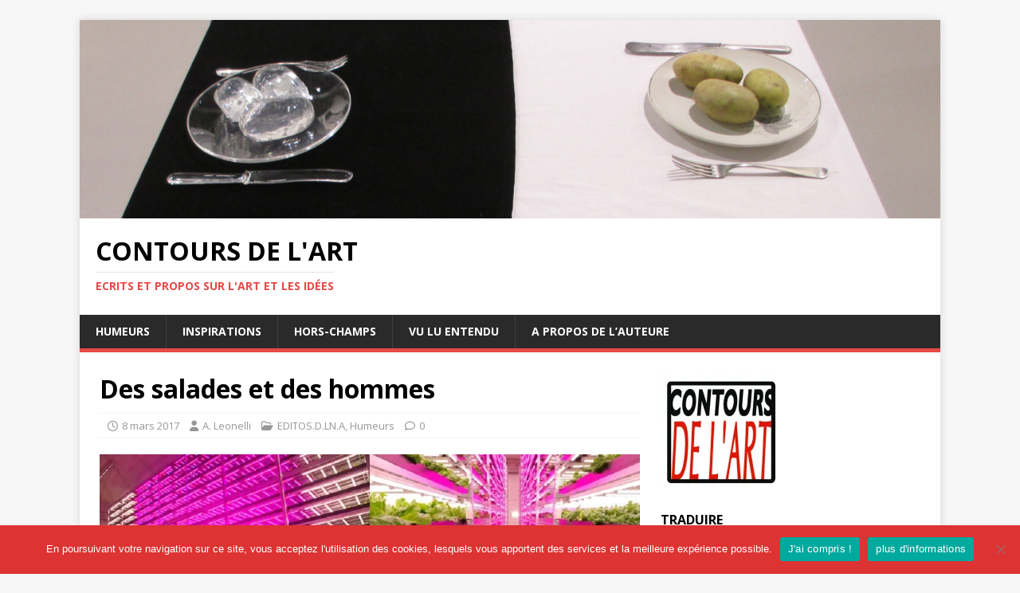

--- FILE ---
content_type: text/html; charset=UTF-8
request_url: https://www.contoursdelart.fr/ledito-de-semaine/
body_size: 19020
content:
<!DOCTYPE html>
<html class="no-js" lang="fr-FR">
<head>
<meta charset="UTF-8">
<meta name="viewport" content="width=device-width, initial-scale=1.0">
<link rel="profile" href="http://gmpg.org/xfn/11" />
<link rel="pingback" href="https://www.contoursdelart.fr/xmlrpc.php" />
<meta name='robots' content='index, follow, max-image-preview:large, max-snippet:-1, max-video-preview:-1' />
<!-- Jetpack Site Verification Tags -->
<meta name="google-site-verification" content="U7a---eqnUP3MxaOrSLxSyGgdn1AmpsaLHBHGU_QO4k" />
<meta name="p:domain_verify" content="e2d5c80d11970c006ca4a0d9daed75fb" />

	<!-- This site is optimized with the Yoast SEO plugin v21.1 - https://yoast.com/wordpress/plugins/seo/ -->
	<title>Des salades et des hommes - Contours de l&#039;Art</title>
	<link rel="canonical" href="https://www.contoursdelart.fr/ledito-de-semaine/" />
	<meta property="og:locale" content="fr_FR" />
	<meta property="og:type" content="article" />
	<meta property="og:title" content="Des salades et des hommes - Contours de l&#039;Art" />
	<meta property="og:description" content="Beaucoup des légumes que nous mangeons n’ont pas eu le loisir de rougir ou mûrir sur pieds dans un jardin potager. L&rsquo;heure est désormais à [...]" />
	<meta property="og:url" content="https://www.contoursdelart.fr/ledito-de-semaine/" />
	<meta property="og:site_name" content="Contours de l&#039;Art" />
	<meta property="article:published_time" content="2017-03-08T14:00:58+00:00" />
	<meta property="article:modified_time" content="2020-04-03T11:39:17+00:00" />
	<meta property="og:image" content="https://i2.wp.com/www.contoursdelart.fr/wp-content/uploads/2017/03/saladhero-e1447215681135.jpg?fit=1200%2C627&ssl=1" />
	<meta property="og:image:width" content="1200" />
	<meta property="og:image:height" content="627" />
	<meta property="og:image:type" content="image/jpeg" />
	<meta name="author" content="A. Leonelli" />
	<meta name="twitter:card" content="summary_large_image" />
	<meta name="twitter:title" content="De l&#039;art en boite." />
	<meta name="twitter:description" content="L’usage collectif de l’art, la « marchandisation », le grand fourre-tout médiatique, vomissent tous les jours des tonnes d’informations sur ce qu’il faut avoir vu, ce qu’il est souhaitable d’admirer. Et on se selfie devant, on se presse aux expositions-évènements pour pouvoir dire qu’on a utilement passé son dimanche, on râle de ne pouvoir photographier les grandes œuvres au Louvre…bref, on fait ses devoirs de culture artistique (et les musées quelques bénéfices en vendant des gadgets à l’effigie de leurs pièces maîtresses)." />
	<meta name="twitter:image" content="https://i0.wp.com/www.contoursdelart.fr/wp-content/uploads/2017/03/photo-Marc-Wathieu.jpg?fit=537%2C358&ssl=1" />
	<meta name="twitter:creator" content="@contoursdelart" />
	<meta name="twitter:site" content="@contoursdelart" />
	<meta name="twitter:label1" content="Écrit par" />
	<meta name="twitter:data1" content="A. Leonelli" />
	<meta name="twitter:label2" content="Durée de lecture estimée" />
	<meta name="twitter:data2" content="4 minutes" />
	<script type="application/ld+json" class="yoast-schema-graph">{"@context":"https://schema.org","@graph":[{"@type":"Article","@id":"https://www.contoursdelart.fr/ledito-de-semaine/#article","isPartOf":{"@id":"https://www.contoursdelart.fr/ledito-de-semaine/"},"author":{"name":"A. Leonelli","@id":"https://www.contoursdelart.fr/#/schema/person/b07ed7fdd802b19a9f3cad26f639cba7"},"headline":"Des salades et des hommes","datePublished":"2017-03-08T14:00:58+00:00","dateModified":"2020-04-03T11:39:17+00:00","mainEntityOfPage":{"@id":"https://www.contoursdelart.fr/ledito-de-semaine/"},"wordCount":749,"commentCount":0,"publisher":{"@id":"https://www.contoursdelart.fr/#/schema/person/b07ed7fdd802b19a9f3cad26f639cba7"},"image":{"@id":"https://www.contoursdelart.fr/ledito-de-semaine/#primaryimage"},"thumbnailUrl":"https://i0.wp.com/www.contoursdelart.fr/wp-content/uploads/2017/03/saladhero-e1447215681135.jpg?fit=1200%2C627&ssl=1","keywords":["pop culture"],"articleSection":["EDITOS.D.LN.A","Humeurs"],"inLanguage":"fr-FR","potentialAction":[{"@type":"CommentAction","name":"Comment","target":["https://www.contoursdelart.fr/ledito-de-semaine/#respond"]}]},{"@type":"WebPage","@id":"https://www.contoursdelart.fr/ledito-de-semaine/","url":"https://www.contoursdelart.fr/ledito-de-semaine/","name":"Des salades et des hommes - Contours de l&#039;Art","isPartOf":{"@id":"https://www.contoursdelart.fr/#website"},"primaryImageOfPage":{"@id":"https://www.contoursdelart.fr/ledito-de-semaine/#primaryimage"},"image":{"@id":"https://www.contoursdelart.fr/ledito-de-semaine/#primaryimage"},"thumbnailUrl":"https://i0.wp.com/www.contoursdelart.fr/wp-content/uploads/2017/03/saladhero-e1447215681135.jpg?fit=1200%2C627&ssl=1","datePublished":"2017-03-08T14:00:58+00:00","dateModified":"2020-04-03T11:39:17+00:00","breadcrumb":{"@id":"https://www.contoursdelart.fr/ledito-de-semaine/#breadcrumb"},"inLanguage":"fr-FR","potentialAction":[{"@type":"ReadAction","target":["https://www.contoursdelart.fr/ledito-de-semaine/"]}]},{"@type":"ImageObject","inLanguage":"fr-FR","@id":"https://www.contoursdelart.fr/ledito-de-semaine/#primaryimage","url":"https://i0.wp.com/www.contoursdelart.fr/wp-content/uploads/2017/03/saladhero-e1447215681135.jpg?fit=1200%2C627&ssl=1","contentUrl":"https://i0.wp.com/www.contoursdelart.fr/wp-content/uploads/2017/03/saladhero-e1447215681135.jpg?fit=1200%2C627&ssl=1","width":1200,"height":627},{"@type":"BreadcrumbList","@id":"https://www.contoursdelart.fr/ledito-de-semaine/#breadcrumb","itemListElement":[{"@type":"ListItem","position":1,"name":"Accueil","item":"https://www.contoursdelart.fr/"},{"@type":"ListItem","position":2,"name":"Des salades et des hommes"}]},{"@type":"WebSite","@id":"https://www.contoursdelart.fr/#website","url":"https://www.contoursdelart.fr/","name":"Contours de l&#039;Art","description":"Ecrits et propos sur l&#039;art et les idées","publisher":{"@id":"https://www.contoursdelart.fr/#/schema/person/b07ed7fdd802b19a9f3cad26f639cba7"},"potentialAction":[{"@type":"SearchAction","target":{"@type":"EntryPoint","urlTemplate":"https://www.contoursdelart.fr/?s={search_term_string}"},"query-input":"required name=search_term_string"}],"inLanguage":"fr-FR"},{"@type":["Person","Organization"],"@id":"https://www.contoursdelart.fr/#/schema/person/b07ed7fdd802b19a9f3cad26f639cba7","name":"A. Leonelli","image":{"@type":"ImageObject","inLanguage":"fr-FR","@id":"https://www.contoursdelart.fr/#/schema/person/image/","url":"https://secure.gravatar.com/avatar/e5935be167b41cf7a563dbd922de2e93?s=96&d=mm&r=g","contentUrl":"https://secure.gravatar.com/avatar/e5935be167b41cf7a563dbd922de2e93?s=96&d=mm&r=g","caption":"A. Leonelli"},"logo":{"@id":"https://www.contoursdelart.fr/#/schema/person/image/"},"description":"artiste auteure, illustratrice, designer,... pour me contacter : hello@andrealeonelli.fr","sameAs":["http://www.contoursdelart.fr","https://www.instagram.com/andrealeonelli_illustrations/","https://fi.pinterest.com/AndreaLeonelli_illustrations/_saved/","https://twitter.com/contoursdelart"]}]}</script>
	<!-- / Yoast SEO plugin. -->


<link rel='dns-prefetch' href='//stats.wp.com' />
<link rel='dns-prefetch' href='//fonts.googleapis.com' />
<link rel='dns-prefetch' href='//v0.wordpress.com' />
<link rel='dns-prefetch' href='//i0.wp.com' />
<link rel='dns-prefetch' href='//widgets.wp.com' />
<link rel='dns-prefetch' href='//s0.wp.com' />
<link rel='dns-prefetch' href='//0.gravatar.com' />
<link rel='dns-prefetch' href='//1.gravatar.com' />
<link rel='dns-prefetch' href='//2.gravatar.com' />
<link rel="alternate" type="application/rss+xml" title="Contours de l&#039;Art &raquo; Flux" href="https://www.contoursdelart.fr/feed/" />
<link rel="alternate" type="application/rss+xml" title="Contours de l&#039;Art &raquo; Flux des commentaires" href="https://www.contoursdelart.fr/comments/feed/" />
<link rel="alternate" type="application/rss+xml" title="Contours de l&#039;Art &raquo; Des salades et des hommes Flux des commentaires" href="https://www.contoursdelart.fr/ledito-de-semaine/feed/" />
<script type="text/javascript">
window._wpemojiSettings = {"baseUrl":"https:\/\/s.w.org\/images\/core\/emoji\/14.0.0\/72x72\/","ext":".png","svgUrl":"https:\/\/s.w.org\/images\/core\/emoji\/14.0.0\/svg\/","svgExt":".svg","source":{"concatemoji":"https:\/\/www.contoursdelart.fr\/wp-includes\/js\/wp-emoji-release.min.js?ver=398468205e2833ec4dfb916c540a7c87"}};
/*! This file is auto-generated */
!function(e,a,t){var n,r,o,i=a.createElement("canvas"),p=i.getContext&&i.getContext("2d");function s(e,t){var a=String.fromCharCode,e=(p.clearRect(0,0,i.width,i.height),p.fillText(a.apply(this,e),0,0),i.toDataURL());return p.clearRect(0,0,i.width,i.height),p.fillText(a.apply(this,t),0,0),e===i.toDataURL()}function c(e){var t=a.createElement("script");t.src=e,t.defer=t.type="text/javascript",a.getElementsByTagName("head")[0].appendChild(t)}for(o=Array("flag","emoji"),t.supports={everything:!0,everythingExceptFlag:!0},r=0;r<o.length;r++)t.supports[o[r]]=function(e){if(p&&p.fillText)switch(p.textBaseline="top",p.font="600 32px Arial",e){case"flag":return s([127987,65039,8205,9895,65039],[127987,65039,8203,9895,65039])?!1:!s([55356,56826,55356,56819],[55356,56826,8203,55356,56819])&&!s([55356,57332,56128,56423,56128,56418,56128,56421,56128,56430,56128,56423,56128,56447],[55356,57332,8203,56128,56423,8203,56128,56418,8203,56128,56421,8203,56128,56430,8203,56128,56423,8203,56128,56447]);case"emoji":return!s([129777,127995,8205,129778,127999],[129777,127995,8203,129778,127999])}return!1}(o[r]),t.supports.everything=t.supports.everything&&t.supports[o[r]],"flag"!==o[r]&&(t.supports.everythingExceptFlag=t.supports.everythingExceptFlag&&t.supports[o[r]]);t.supports.everythingExceptFlag=t.supports.everythingExceptFlag&&!t.supports.flag,t.DOMReady=!1,t.readyCallback=function(){t.DOMReady=!0},t.supports.everything||(n=function(){t.readyCallback()},a.addEventListener?(a.addEventListener("DOMContentLoaded",n,!1),e.addEventListener("load",n,!1)):(e.attachEvent("onload",n),a.attachEvent("onreadystatechange",function(){"complete"===a.readyState&&t.readyCallback()})),(e=t.source||{}).concatemoji?c(e.concatemoji):e.wpemoji&&e.twemoji&&(c(e.twemoji),c(e.wpemoji)))}(window,document,window._wpemojiSettings);
</script>
<style type="text/css">
img.wp-smiley,
img.emoji {
	display: inline !important;
	border: none !important;
	box-shadow: none !important;
	height: 1em !important;
	width: 1em !important;
	margin: 0 0.07em !important;
	vertical-align: -0.1em !important;
	background: none !important;
	padding: 0 !important;
}
</style>
	<link rel='stylesheet' id='wp-block-library-css' href='https://www.contoursdelart.fr/wp-includes/css/dist/block-library/style.min.css?ver=398468205e2833ec4dfb916c540a7c87' type='text/css' media='all' />
<style id='wp-block-library-inline-css' type='text/css'>
.has-text-align-justify{text-align:justify;}
</style>
<link rel='stylesheet' id='jetpack-videopress-video-block-view-css' href='https://www.contoursdelart.fr/wp-content/plugins/jetpack/jetpack_vendor/automattic/jetpack-videopress/build/block-editor/blocks/video/view.css?minify=false&#038;ver=34ae973733627b74a14e' type='text/css' media='all' />
<link rel='stylesheet' id='mediaelement-css' href='https://www.contoursdelart.fr/wp-includes/js/mediaelement/mediaelementplayer-legacy.min.css?ver=4.2.17' type='text/css' media='all' />
<link rel='stylesheet' id='wp-mediaelement-css' href='https://www.contoursdelart.fr/wp-includes/js/mediaelement/wp-mediaelement.min.css?ver=398468205e2833ec4dfb916c540a7c87' type='text/css' media='all' />
<link rel='stylesheet' id='classic-theme-styles-css' href='https://www.contoursdelart.fr/wp-includes/css/classic-themes.min.css?ver=1' type='text/css' media='all' />
<style id='global-styles-inline-css' type='text/css'>
body{--wp--preset--color--black: #000000;--wp--preset--color--cyan-bluish-gray: #abb8c3;--wp--preset--color--white: #ffffff;--wp--preset--color--pale-pink: #f78da7;--wp--preset--color--vivid-red: #cf2e2e;--wp--preset--color--luminous-vivid-orange: #ff6900;--wp--preset--color--luminous-vivid-amber: #fcb900;--wp--preset--color--light-green-cyan: #7bdcb5;--wp--preset--color--vivid-green-cyan: #00d084;--wp--preset--color--pale-cyan-blue: #8ed1fc;--wp--preset--color--vivid-cyan-blue: #0693e3;--wp--preset--color--vivid-purple: #9b51e0;--wp--preset--gradient--vivid-cyan-blue-to-vivid-purple: linear-gradient(135deg,rgba(6,147,227,1) 0%,rgb(155,81,224) 100%);--wp--preset--gradient--light-green-cyan-to-vivid-green-cyan: linear-gradient(135deg,rgb(122,220,180) 0%,rgb(0,208,130) 100%);--wp--preset--gradient--luminous-vivid-amber-to-luminous-vivid-orange: linear-gradient(135deg,rgba(252,185,0,1) 0%,rgba(255,105,0,1) 100%);--wp--preset--gradient--luminous-vivid-orange-to-vivid-red: linear-gradient(135deg,rgba(255,105,0,1) 0%,rgb(207,46,46) 100%);--wp--preset--gradient--very-light-gray-to-cyan-bluish-gray: linear-gradient(135deg,rgb(238,238,238) 0%,rgb(169,184,195) 100%);--wp--preset--gradient--cool-to-warm-spectrum: linear-gradient(135deg,rgb(74,234,220) 0%,rgb(151,120,209) 20%,rgb(207,42,186) 40%,rgb(238,44,130) 60%,rgb(251,105,98) 80%,rgb(254,248,76) 100%);--wp--preset--gradient--blush-light-purple: linear-gradient(135deg,rgb(255,206,236) 0%,rgb(152,150,240) 100%);--wp--preset--gradient--blush-bordeaux: linear-gradient(135deg,rgb(254,205,165) 0%,rgb(254,45,45) 50%,rgb(107,0,62) 100%);--wp--preset--gradient--luminous-dusk: linear-gradient(135deg,rgb(255,203,112) 0%,rgb(199,81,192) 50%,rgb(65,88,208) 100%);--wp--preset--gradient--pale-ocean: linear-gradient(135deg,rgb(255,245,203) 0%,rgb(182,227,212) 50%,rgb(51,167,181) 100%);--wp--preset--gradient--electric-grass: linear-gradient(135deg,rgb(202,248,128) 0%,rgb(113,206,126) 100%);--wp--preset--gradient--midnight: linear-gradient(135deg,rgb(2,3,129) 0%,rgb(40,116,252) 100%);--wp--preset--duotone--dark-grayscale: url('#wp-duotone-dark-grayscale');--wp--preset--duotone--grayscale: url('#wp-duotone-grayscale');--wp--preset--duotone--purple-yellow: url('#wp-duotone-purple-yellow');--wp--preset--duotone--blue-red: url('#wp-duotone-blue-red');--wp--preset--duotone--midnight: url('#wp-duotone-midnight');--wp--preset--duotone--magenta-yellow: url('#wp-duotone-magenta-yellow');--wp--preset--duotone--purple-green: url('#wp-duotone-purple-green');--wp--preset--duotone--blue-orange: url('#wp-duotone-blue-orange');--wp--preset--font-size--small: 13px;--wp--preset--font-size--medium: 20px;--wp--preset--font-size--large: 36px;--wp--preset--font-size--x-large: 42px;--wp--preset--spacing--20: 0.44rem;--wp--preset--spacing--30: 0.67rem;--wp--preset--spacing--40: 1rem;--wp--preset--spacing--50: 1.5rem;--wp--preset--spacing--60: 2.25rem;--wp--preset--spacing--70: 3.38rem;--wp--preset--spacing--80: 5.06rem;}:where(.is-layout-flex){gap: 0.5em;}body .is-layout-flow > .alignleft{float: left;margin-inline-start: 0;margin-inline-end: 2em;}body .is-layout-flow > .alignright{float: right;margin-inline-start: 2em;margin-inline-end: 0;}body .is-layout-flow > .aligncenter{margin-left: auto !important;margin-right: auto !important;}body .is-layout-constrained > .alignleft{float: left;margin-inline-start: 0;margin-inline-end: 2em;}body .is-layout-constrained > .alignright{float: right;margin-inline-start: 2em;margin-inline-end: 0;}body .is-layout-constrained > .aligncenter{margin-left: auto !important;margin-right: auto !important;}body .is-layout-constrained > :where(:not(.alignleft):not(.alignright):not(.alignfull)){max-width: var(--wp--style--global--content-size);margin-left: auto !important;margin-right: auto !important;}body .is-layout-constrained > .alignwide{max-width: var(--wp--style--global--wide-size);}body .is-layout-flex{display: flex;}body .is-layout-flex{flex-wrap: wrap;align-items: center;}body .is-layout-flex > *{margin: 0;}:where(.wp-block-columns.is-layout-flex){gap: 2em;}.has-black-color{color: var(--wp--preset--color--black) !important;}.has-cyan-bluish-gray-color{color: var(--wp--preset--color--cyan-bluish-gray) !important;}.has-white-color{color: var(--wp--preset--color--white) !important;}.has-pale-pink-color{color: var(--wp--preset--color--pale-pink) !important;}.has-vivid-red-color{color: var(--wp--preset--color--vivid-red) !important;}.has-luminous-vivid-orange-color{color: var(--wp--preset--color--luminous-vivid-orange) !important;}.has-luminous-vivid-amber-color{color: var(--wp--preset--color--luminous-vivid-amber) !important;}.has-light-green-cyan-color{color: var(--wp--preset--color--light-green-cyan) !important;}.has-vivid-green-cyan-color{color: var(--wp--preset--color--vivid-green-cyan) !important;}.has-pale-cyan-blue-color{color: var(--wp--preset--color--pale-cyan-blue) !important;}.has-vivid-cyan-blue-color{color: var(--wp--preset--color--vivid-cyan-blue) !important;}.has-vivid-purple-color{color: var(--wp--preset--color--vivid-purple) !important;}.has-black-background-color{background-color: var(--wp--preset--color--black) !important;}.has-cyan-bluish-gray-background-color{background-color: var(--wp--preset--color--cyan-bluish-gray) !important;}.has-white-background-color{background-color: var(--wp--preset--color--white) !important;}.has-pale-pink-background-color{background-color: var(--wp--preset--color--pale-pink) !important;}.has-vivid-red-background-color{background-color: var(--wp--preset--color--vivid-red) !important;}.has-luminous-vivid-orange-background-color{background-color: var(--wp--preset--color--luminous-vivid-orange) !important;}.has-luminous-vivid-amber-background-color{background-color: var(--wp--preset--color--luminous-vivid-amber) !important;}.has-light-green-cyan-background-color{background-color: var(--wp--preset--color--light-green-cyan) !important;}.has-vivid-green-cyan-background-color{background-color: var(--wp--preset--color--vivid-green-cyan) !important;}.has-pale-cyan-blue-background-color{background-color: var(--wp--preset--color--pale-cyan-blue) !important;}.has-vivid-cyan-blue-background-color{background-color: var(--wp--preset--color--vivid-cyan-blue) !important;}.has-vivid-purple-background-color{background-color: var(--wp--preset--color--vivid-purple) !important;}.has-black-border-color{border-color: var(--wp--preset--color--black) !important;}.has-cyan-bluish-gray-border-color{border-color: var(--wp--preset--color--cyan-bluish-gray) !important;}.has-white-border-color{border-color: var(--wp--preset--color--white) !important;}.has-pale-pink-border-color{border-color: var(--wp--preset--color--pale-pink) !important;}.has-vivid-red-border-color{border-color: var(--wp--preset--color--vivid-red) !important;}.has-luminous-vivid-orange-border-color{border-color: var(--wp--preset--color--luminous-vivid-orange) !important;}.has-luminous-vivid-amber-border-color{border-color: var(--wp--preset--color--luminous-vivid-amber) !important;}.has-light-green-cyan-border-color{border-color: var(--wp--preset--color--light-green-cyan) !important;}.has-vivid-green-cyan-border-color{border-color: var(--wp--preset--color--vivid-green-cyan) !important;}.has-pale-cyan-blue-border-color{border-color: var(--wp--preset--color--pale-cyan-blue) !important;}.has-vivid-cyan-blue-border-color{border-color: var(--wp--preset--color--vivid-cyan-blue) !important;}.has-vivid-purple-border-color{border-color: var(--wp--preset--color--vivid-purple) !important;}.has-vivid-cyan-blue-to-vivid-purple-gradient-background{background: var(--wp--preset--gradient--vivid-cyan-blue-to-vivid-purple) !important;}.has-light-green-cyan-to-vivid-green-cyan-gradient-background{background: var(--wp--preset--gradient--light-green-cyan-to-vivid-green-cyan) !important;}.has-luminous-vivid-amber-to-luminous-vivid-orange-gradient-background{background: var(--wp--preset--gradient--luminous-vivid-amber-to-luminous-vivid-orange) !important;}.has-luminous-vivid-orange-to-vivid-red-gradient-background{background: var(--wp--preset--gradient--luminous-vivid-orange-to-vivid-red) !important;}.has-very-light-gray-to-cyan-bluish-gray-gradient-background{background: var(--wp--preset--gradient--very-light-gray-to-cyan-bluish-gray) !important;}.has-cool-to-warm-spectrum-gradient-background{background: var(--wp--preset--gradient--cool-to-warm-spectrum) !important;}.has-blush-light-purple-gradient-background{background: var(--wp--preset--gradient--blush-light-purple) !important;}.has-blush-bordeaux-gradient-background{background: var(--wp--preset--gradient--blush-bordeaux) !important;}.has-luminous-dusk-gradient-background{background: var(--wp--preset--gradient--luminous-dusk) !important;}.has-pale-ocean-gradient-background{background: var(--wp--preset--gradient--pale-ocean) !important;}.has-electric-grass-gradient-background{background: var(--wp--preset--gradient--electric-grass) !important;}.has-midnight-gradient-background{background: var(--wp--preset--gradient--midnight) !important;}.has-small-font-size{font-size: var(--wp--preset--font-size--small) !important;}.has-medium-font-size{font-size: var(--wp--preset--font-size--medium) !important;}.has-large-font-size{font-size: var(--wp--preset--font-size--large) !important;}.has-x-large-font-size{font-size: var(--wp--preset--font-size--x-large) !important;}
.wp-block-navigation a:where(:not(.wp-element-button)){color: inherit;}
:where(.wp-block-columns.is-layout-flex){gap: 2em;}
.wp-block-pullquote{font-size: 1.5em;line-height: 1.6;}
</style>
<link rel='stylesheet' id='cookie-notice-front-css' href='https://www.contoursdelart.fr/wp-content/plugins/cookie-notice/css/front.min.css?ver=2.5.10' type='text/css' media='all' />
<link rel='stylesheet' id='ultimate-post-list-public-style-css' href='https://www.contoursdelart.fr/wp-content/plugins/ultimate-post-list/public/css/ultimate-post-list-public.css?ver=5.2.7.1' type='text/css' media='all' />
<link rel='stylesheet' id='mh-google-fonts-css' href='https://fonts.googleapis.com/css?family=Open+Sans:400,400italic,700,600' type='text/css' media='all' />
<link rel='stylesheet' id='mh-magazine-lite-css' href='https://www.contoursdelart.fr/wp-content/themes/mh-magazine-lite/style.css?ver=2.10.0' type='text/css' media='all' />
<link rel='stylesheet' id='mh-font-awesome-css' href='https://www.contoursdelart.fr/wp-content/themes/mh-magazine-lite/includes/font-awesome.min.css' type='text/css' media='all' />
<link rel='stylesheet' id='recent-posts-widget-with-thumbnails-public-style-css' href='https://www.contoursdelart.fr/wp-content/plugins/recent-posts-widget-with-thumbnails/public.css?ver=7.1.1' type='text/css' media='all' />
<link rel='stylesheet' id='social-logos-css' href='https://www.contoursdelart.fr/wp-content/plugins/jetpack/_inc/social-logos/social-logos.min.css?ver=12.5.1' type='text/css' media='all' />
<link rel='stylesheet' id='jetpack_css-css' href='https://www.contoursdelart.fr/wp-content/plugins/jetpack/css/jetpack.css?ver=12.5.1' type='text/css' media='all' />
<script type='text/javascript' id='jetpack_related-posts-js-extra'>
/* <![CDATA[ */
var related_posts_js_options = {"post_heading":"h4"};
/* ]]> */
</script>
<script type='text/javascript' src='https://www.contoursdelart.fr/wp-content/plugins/jetpack/_inc/build/related-posts/related-posts.min.js?ver=20211209' id='jetpack_related-posts-js'></script>
<script type='text/javascript' id='cookie-notice-front-js-before'>
var cnArgs = {"ajaxUrl":"https:\/\/www.contoursdelart.fr\/wp-admin\/admin-ajax.php","nonce":"9467707a8e","hideEffect":"fade","position":"bottom","onScroll":false,"onScrollOffset":100,"onClick":false,"cookieName":"cookie_notice_accepted","cookieTime":2592000,"cookieTimeRejected":2592000,"globalCookie":false,"redirection":false,"cache":false,"revokeCookies":false,"revokeCookiesOpt":"automatic"};
</script>
<script type='text/javascript' src='https://www.contoursdelart.fr/wp-content/plugins/cookie-notice/js/front.min.js?ver=2.5.10' id='cookie-notice-front-js'></script>
<script type='text/javascript' src='https://www.contoursdelart.fr/wp-includes/js/jquery/jquery.min.js?ver=3.6.1' id='jquery-core-js'></script>
<script type='text/javascript' src='https://www.contoursdelart.fr/wp-includes/js/jquery/jquery-migrate.min.js?ver=3.3.2' id='jquery-migrate-js'></script>
<script type='text/javascript' id='ultimate-post-list-js-extra'>
/* <![CDATA[ */
var upl_vars = {"upl_nonce":"eb69ccd364","ajaxurl":"https:\/\/www.contoursdelart.fr\/wp-admin\/admin-ajax.php"};
/* ]]> */
</script>
<script type='text/javascript' src='https://www.contoursdelart.fr/wp-content/plugins/ultimate-post-list/public/js/ultimate-post-list-public.min.js?ver=5.2.7.1' id='ultimate-post-list-js'></script>
<script type='text/javascript' id='mh-scripts-js-extra'>
/* <![CDATA[ */
var mh_magazine = {"text":{"toggle_menu":"Toggle Menu"}};
/* ]]> */
</script>
<script type='text/javascript' src='https://www.contoursdelart.fr/wp-content/themes/mh-magazine-lite/js/scripts.js?ver=2.10.0' id='mh-scripts-js'></script>
<link rel="https://api.w.org/" href="https://www.contoursdelart.fr/wp-json/" /><link rel="alternate" type="application/json" href="https://www.contoursdelart.fr/wp-json/wp/v2/posts/819" /><link rel="EditURI" type="application/rsd+xml" title="RSD" href="https://www.contoursdelart.fr/xmlrpc.php?rsd" />
<link rel="wlwmanifest" type="application/wlwmanifest+xml" href="https://www.contoursdelart.fr/wp-includes/wlwmanifest.xml" />

<link rel='shortlink' href='https://wp.me/p86vuM-dd' />
<link rel="alternate" type="application/json+oembed" href="https://www.contoursdelart.fr/wp-json/oembed/1.0/embed?url=https%3A%2F%2Fwww.contoursdelart.fr%2Fledito-de-semaine%2F" />
<link rel="alternate" type="text/xml+oembed" href="https://www.contoursdelart.fr/wp-json/oembed/1.0/embed?url=https%3A%2F%2Fwww.contoursdelart.fr%2Fledito-de-semaine%2F&#038;format=xml" />
	<style>img#wpstats{display:none}</style>
		<!--[if lt IE 9]>
<script src="https://www.contoursdelart.fr/wp-content/themes/mh-magazine-lite/js/css3-mediaqueries.js"></script>
<![endif]-->
			<style type="text/css">
				/* If html does not have either class, do not show lazy loaded images. */
				html:not( .jetpack-lazy-images-js-enabled ):not( .js ) .jetpack-lazy-image {
					display: none;
				}
			</style>
			<script>
				document.documentElement.classList.add(
					'jetpack-lazy-images-js-enabled'
				);
			</script>
		<link rel="icon" href="https://i0.wp.com/www.contoursdelart.fr/wp-content/uploads/2016/10/cropped-LOGO_contours-de-lart-1.jpg?fit=32%2C32&#038;ssl=1" sizes="32x32" />
<link rel="icon" href="https://i0.wp.com/www.contoursdelart.fr/wp-content/uploads/2016/10/cropped-LOGO_contours-de-lart-1.jpg?fit=192%2C192&#038;ssl=1" sizes="192x192" />
<link rel="apple-touch-icon" href="https://i0.wp.com/www.contoursdelart.fr/wp-content/uploads/2016/10/cropped-LOGO_contours-de-lart-1.jpg?fit=180%2C180&#038;ssl=1" />
<meta name="msapplication-TileImage" content="https://i0.wp.com/www.contoursdelart.fr/wp-content/uploads/2016/10/cropped-LOGO_contours-de-lart-1.jpg?fit=270%2C270&#038;ssl=1" />
</head>
<body id="mh-mobile" class="post-template-default single single-post postid-819 single-format-image cookies-not-set mh-right-sb" itemscope="itemscope" itemtype="https://schema.org/WebPage">
<svg xmlns="http://www.w3.org/2000/svg" viewBox="0 0 0 0" width="0" height="0" focusable="false" role="none" style="visibility: hidden; position: absolute; left: -9999px; overflow: hidden;" ><defs><filter id="wp-duotone-dark-grayscale"><feColorMatrix color-interpolation-filters="sRGB" type="matrix" values=" .299 .587 .114 0 0 .299 .587 .114 0 0 .299 .587 .114 0 0 .299 .587 .114 0 0 " /><feComponentTransfer color-interpolation-filters="sRGB" ><feFuncR type="table" tableValues="0 0.49803921568627" /><feFuncG type="table" tableValues="0 0.49803921568627" /><feFuncB type="table" tableValues="0 0.49803921568627" /><feFuncA type="table" tableValues="1 1" /></feComponentTransfer><feComposite in2="SourceGraphic" operator="in" /></filter></defs></svg><svg xmlns="http://www.w3.org/2000/svg" viewBox="0 0 0 0" width="0" height="0" focusable="false" role="none" style="visibility: hidden; position: absolute; left: -9999px; overflow: hidden;" ><defs><filter id="wp-duotone-grayscale"><feColorMatrix color-interpolation-filters="sRGB" type="matrix" values=" .299 .587 .114 0 0 .299 .587 .114 0 0 .299 .587 .114 0 0 .299 .587 .114 0 0 " /><feComponentTransfer color-interpolation-filters="sRGB" ><feFuncR type="table" tableValues="0 1" /><feFuncG type="table" tableValues="0 1" /><feFuncB type="table" tableValues="0 1" /><feFuncA type="table" tableValues="1 1" /></feComponentTransfer><feComposite in2="SourceGraphic" operator="in" /></filter></defs></svg><svg xmlns="http://www.w3.org/2000/svg" viewBox="0 0 0 0" width="0" height="0" focusable="false" role="none" style="visibility: hidden; position: absolute; left: -9999px; overflow: hidden;" ><defs><filter id="wp-duotone-purple-yellow"><feColorMatrix color-interpolation-filters="sRGB" type="matrix" values=" .299 .587 .114 0 0 .299 .587 .114 0 0 .299 .587 .114 0 0 .299 .587 .114 0 0 " /><feComponentTransfer color-interpolation-filters="sRGB" ><feFuncR type="table" tableValues="0.54901960784314 0.98823529411765" /><feFuncG type="table" tableValues="0 1" /><feFuncB type="table" tableValues="0.71764705882353 0.25490196078431" /><feFuncA type="table" tableValues="1 1" /></feComponentTransfer><feComposite in2="SourceGraphic" operator="in" /></filter></defs></svg><svg xmlns="http://www.w3.org/2000/svg" viewBox="0 0 0 0" width="0" height="0" focusable="false" role="none" style="visibility: hidden; position: absolute; left: -9999px; overflow: hidden;" ><defs><filter id="wp-duotone-blue-red"><feColorMatrix color-interpolation-filters="sRGB" type="matrix" values=" .299 .587 .114 0 0 .299 .587 .114 0 0 .299 .587 .114 0 0 .299 .587 .114 0 0 " /><feComponentTransfer color-interpolation-filters="sRGB" ><feFuncR type="table" tableValues="0 1" /><feFuncG type="table" tableValues="0 0.27843137254902" /><feFuncB type="table" tableValues="0.5921568627451 0.27843137254902" /><feFuncA type="table" tableValues="1 1" /></feComponentTransfer><feComposite in2="SourceGraphic" operator="in" /></filter></defs></svg><svg xmlns="http://www.w3.org/2000/svg" viewBox="0 0 0 0" width="0" height="0" focusable="false" role="none" style="visibility: hidden; position: absolute; left: -9999px; overflow: hidden;" ><defs><filter id="wp-duotone-midnight"><feColorMatrix color-interpolation-filters="sRGB" type="matrix" values=" .299 .587 .114 0 0 .299 .587 .114 0 0 .299 .587 .114 0 0 .299 .587 .114 0 0 " /><feComponentTransfer color-interpolation-filters="sRGB" ><feFuncR type="table" tableValues="0 0" /><feFuncG type="table" tableValues="0 0.64705882352941" /><feFuncB type="table" tableValues="0 1" /><feFuncA type="table" tableValues="1 1" /></feComponentTransfer><feComposite in2="SourceGraphic" operator="in" /></filter></defs></svg><svg xmlns="http://www.w3.org/2000/svg" viewBox="0 0 0 0" width="0" height="0" focusable="false" role="none" style="visibility: hidden; position: absolute; left: -9999px; overflow: hidden;" ><defs><filter id="wp-duotone-magenta-yellow"><feColorMatrix color-interpolation-filters="sRGB" type="matrix" values=" .299 .587 .114 0 0 .299 .587 .114 0 0 .299 .587 .114 0 0 .299 .587 .114 0 0 " /><feComponentTransfer color-interpolation-filters="sRGB" ><feFuncR type="table" tableValues="0.78039215686275 1" /><feFuncG type="table" tableValues="0 0.94901960784314" /><feFuncB type="table" tableValues="0.35294117647059 0.47058823529412" /><feFuncA type="table" tableValues="1 1" /></feComponentTransfer><feComposite in2="SourceGraphic" operator="in" /></filter></defs></svg><svg xmlns="http://www.w3.org/2000/svg" viewBox="0 0 0 0" width="0" height="0" focusable="false" role="none" style="visibility: hidden; position: absolute; left: -9999px; overflow: hidden;" ><defs><filter id="wp-duotone-purple-green"><feColorMatrix color-interpolation-filters="sRGB" type="matrix" values=" .299 .587 .114 0 0 .299 .587 .114 0 0 .299 .587 .114 0 0 .299 .587 .114 0 0 " /><feComponentTransfer color-interpolation-filters="sRGB" ><feFuncR type="table" tableValues="0.65098039215686 0.40392156862745" /><feFuncG type="table" tableValues="0 1" /><feFuncB type="table" tableValues="0.44705882352941 0.4" /><feFuncA type="table" tableValues="1 1" /></feComponentTransfer><feComposite in2="SourceGraphic" operator="in" /></filter></defs></svg><svg xmlns="http://www.w3.org/2000/svg" viewBox="0 0 0 0" width="0" height="0" focusable="false" role="none" style="visibility: hidden; position: absolute; left: -9999px; overflow: hidden;" ><defs><filter id="wp-duotone-blue-orange"><feColorMatrix color-interpolation-filters="sRGB" type="matrix" values=" .299 .587 .114 0 0 .299 .587 .114 0 0 .299 .587 .114 0 0 .299 .587 .114 0 0 " /><feComponentTransfer color-interpolation-filters="sRGB" ><feFuncR type="table" tableValues="0.098039215686275 1" /><feFuncG type="table" tableValues="0 0.66274509803922" /><feFuncB type="table" tableValues="0.84705882352941 0.41960784313725" /><feFuncA type="table" tableValues="1 1" /></feComponentTransfer><feComposite in2="SourceGraphic" operator="in" /></filter></defs></svg><div class="mh-container mh-container-outer">
<div class="mh-header-mobile-nav mh-clearfix"></div>
<header class="mh-header" itemscope="itemscope" itemtype="https://schema.org/WPHeader">
	<div class="mh-container mh-container-inner mh-row mh-clearfix">
		<div class="mh-custom-header mh-clearfix">
<a class="mh-header-image-link" href="https://www.contoursdelart.fr/" title="Contours de l&#039;Art" rel="home">
<img class="mh-header-image" src="https://www.contoursdelart.fr/wp-content/uploads/2020/09/cropped-7.jpg" height="346" width="1500" alt="Contours de l&#039;Art" />
</a>
<div class="mh-site-identity">
<div class="mh-site-logo" role="banner" itemscope="itemscope" itemtype="https://schema.org/Brand">
<div class="mh-header-text">
<a class="mh-header-text-link" href="https://www.contoursdelart.fr/" title="Contours de l&#039;Art" rel="home">
<h2 class="mh-header-title">Contours de l&#039;Art</h2>
<h3 class="mh-header-tagline">Ecrits et propos sur l&#039;art et les idées</h3>
</a>
</div>
</div>
</div>
</div>
	</div>
	<div class="mh-main-nav-wrap">
		<nav class="mh-navigation mh-main-nav mh-container mh-container-inner mh-clearfix" itemscope="itemscope" itemtype="https://schema.org/SiteNavigationElement">
			<div class="menu-contoursdelart-container"><ul id="menu-contoursdelart" class="menu"><li id="menu-item-87" class="menu-item menu-item-type-taxonomy menu-item-object-category current-post-ancestor current-menu-parent current-post-parent menu-item-87"><a href="https://www.contoursdelart.fr/category/humeurs/">Humeurs</a></li>
<li id="menu-item-88" class="menu-item menu-item-type-taxonomy menu-item-object-category menu-item-88"><a href="https://www.contoursdelart.fr/category/inspirations/">Inspirations</a></li>
<li id="menu-item-86" class="menu-item menu-item-type-taxonomy menu-item-object-category menu-item-86"><a href="https://www.contoursdelart.fr/category/horschamps/">Hors-champs</a></li>
<li id="menu-item-281" class="menu-item menu-item-type-taxonomy menu-item-object-category menu-item-281"><a href="https://www.contoursdelart.fr/category/vu-lu-entendu/">Vu Lu Entendu</a></li>
<li id="menu-item-2044" class="menu-item menu-item-type-post_type menu-item-object-page menu-item-2044"><a target="_blank" rel="noopener" href="https://www.contoursdelart.fr/a-propos-2/">a propos de l&rsquo;auteure</a></li>
</ul></div>		</nav>
	</div>
</header><div class="mh-wrapper mh-clearfix">
	<div id="main-content" class="mh-content" role="main" itemprop="mainContentOfPage"><article id="post-819" class="post-819 post type-post status-publish format-image has-post-thumbnail hentry category-editos-d-ln-a category-humeurs tag-pop-culture post_format-post-format-image">
	<header class="entry-header mh-clearfix"><h1 class="entry-title">Des salades et des hommes</h1><p class="mh-meta entry-meta">
<span class="entry-meta-date updated"><i class="far fa-clock"></i><a href="https://www.contoursdelart.fr/2017/03/">8 mars 2017</a></span>
<span class="entry-meta-author author vcard"><i class="fa fa-user"></i><a class="fn" href="https://www.contoursdelart.fr/author/propriolna/">A. Leonelli</a></span>
<span class="entry-meta-categories"><i class="far fa-folder-open"></i><a href="https://www.contoursdelart.fr/category/editos-d-ln-a/" rel="category tag">EDITOS.D.LN.A</a>, <a href="https://www.contoursdelart.fr/category/humeurs/" rel="category tag">Humeurs</a></span>
<span class="entry-meta-comments"><i class="far fa-comment"></i><a class="mh-comment-scroll" href="https://www.contoursdelart.fr/ledito-de-semaine/#mh-comments">0</a></span>
</p>
	</header>
		<div class="entry-content mh-clearfix">
<figure class="entry-thumbnail">
<img src="https://i0.wp.com/www.contoursdelart.fr/wp-content/uploads/2017/03/saladhero-e1447215681135.jpg?resize=678%2C381&#038;ssl=1" alt="" title="saladhero-e1447215681135" />
</figure>
<p style="text-align: justify;">Beaucoup des légumes que nous mangeons n’ont pas eu le loisir de rougir ou mûrir sur pieds dans un jardin potager. L&rsquo;heure est désormais à la culture de masse dans des serres-hangars, où les salades poussent hors sol et sous lumière artificielle, dopées aux engrais. Il faut bien contenter le plus grand nombre. Les temps changent, n&rsquo;est-ce pas? Cela semble être le cas de la culture artistique aujourd&rsquo;hui où les grandes institutions culturelles semblent gagner du terrain sur l’initiative individuelle. S’il y aura toujours de merveilleux petits jardins secrets, des fermes préservées, la culture intensive, l’élevage intensif, deviennent majoritairement la norme. Il en va de même pour ce que j’appellerai donc&nbsp;: l’art intensif.</p>
<blockquote><p>Je parle de ça : <span style="color: #000000;">« En France, la culture a été marquée à partir des années 1960 par un processus d&rsquo;«&nbsp;institutionnalisation&nbsp;», entendu comme l&rsquo;importance croissante des institutions et acteurs publics dans ce domaine et la structuration des politiques publiques afférentes. L&rsquo;activité culturelle semble aujourd&rsquo;hui, en France comme ailleurs, de plus en plus imprégnée par le caractère marchand du bien ou du service qu&rsquo;elle produit. »</span></p>
<h1 class="grtitre"><span class="titre" style="font-size: 10pt; color: #000000;">« Le travail dans les institutions culturelles » </span><span style="font-size: 10pt; color: #000000;"><span class="without_contribution">par </span><span class="nom_auteur">Celia Bense Ferreira Alves </span></span><span style="font-size: 10pt; color: #000000;"><span class="without_contribution">et </span><span class="nom_auteur">Frédéric Poulard</span></span></h1>
</blockquote>
<p style="text-align: justify;">L’artiste est mis en boîte, étiqueté, et le public, cette formidable entité gazeuse en pleine expansion, est dirigé, et le savoir qu’on lui destine pré-digéré. L’usage collectif de l’art, la «&nbsp;marchandisation&nbsp;», le grand fourre-tout médiatique, vomissent tous les jours des tonnes d’informations sur ce qu’il faut avoir vu, ce qu’il est souhaitable d’admirer. Et on se selfie devant, on se presse aux expositions-évènements pour pouvoir dire qu’on a utilement passé son dimanche, on râle de ne pouvoir photographier les grandes œuvres au Louvre…bref, on fait ses devoirs de culture artistique (et les musées quelques bénéfices en vendant des gadgets à l&rsquo;effigie de leurs pièces maîtresses).</p>
<figure id="attachment_826" aria-describedby="caption-attachment-826" style="width: 537px" class="wp-caption alignleft"><img decoding="async" class="wp-image-826 size-full jetpack-lazy-image" src="https://i0.wp.com/www.contoursdelart.fr/wp-content/uploads/2017/03/photo-Marc-Wathieu.jpg?resize=537%2C358&#038;ssl=1" width="537" height="358" data-recalc-dims="1" data-lazy-srcset="https://i0.wp.com/www.contoursdelart.fr/wp-content/uploads/2017/03/photo-Marc-Wathieu.jpg?w=537&amp;ssl=1 537w, https://i0.wp.com/www.contoursdelart.fr/wp-content/uploads/2017/03/photo-Marc-Wathieu.jpg?resize=300%2C200&amp;ssl=1 300w" data-lazy-sizes="(max-width: 537px) 100vw, 537px" data-lazy-src="https://i0.wp.com/www.contoursdelart.fr/wp-content/uploads/2017/03/photo-Marc-Wathieu.jpg?resize=537%2C358&amp;is-pending-load=1#038;ssl=1" srcset="[data-uri]"><noscript><img data-lazy-fallback="1" decoding="async" class="wp-image-826 size-full" src="https://i0.wp.com/www.contoursdelart.fr/wp-content/uploads/2017/03/photo-Marc-Wathieu.jpg?resize=537%2C358&#038;ssl=1" width="537" height="358" srcset="https://i0.wp.com/www.contoursdelart.fr/wp-content/uploads/2017/03/photo-Marc-Wathieu.jpg?w=537&amp;ssl=1 537w, https://i0.wp.com/www.contoursdelart.fr/wp-content/uploads/2017/03/photo-Marc-Wathieu.jpg?resize=300%2C200&amp;ssl=1 300w" sizes="(max-width: 537px) 100vw, 537px" data-recalc-dims="1"  /></noscript><figcaption id="caption-attachment-826" class="wp-caption-text">© Photo Marc Wathieu. <em>Notez sur cette photo le regard du public attiré par les dorures !</em></figcaption></figure>
<p style="text-align: justify;">Il y a les classiques (artistes et prescripteurs) qui ne prêchent qu’aux convaincus les bienfaits de l’Histoire de l’Art, et vivent très bien de leur culture muséale, murmurant entre les murs immaculés, entre gens initiés. En face, on trouve des modernes (artistes et prescripteurs) à la recherche d’originalité qui finissent par tomber dans leurs propres excès, flirtant avec les limites, les tabous, cherchant finalement plus à marquer leur identité, leur territoire, faire révolution plutôt que sens. Deux mondes qui vivent en parallèle sans vraiment se côtoyer, quelques passerelles cependant (par exemple J.Koons à Versailles), mais sont-elles vraiment efficaces?<br />
Plutôt que chercher à attirer l’attention par un trop plein de publicité, il est nécessaire d&rsquo;éduquer voire aiguiser le regard du public, et permettre à chaque individu d&rsquo;accoutumer son regard, appréhender la nouveauté, prendre goût à l&rsquo;analyse, chercher à comprendre. Le &lsquo;public&rsquo; n&rsquo;est pas une manne à accaparer, mais une somme d&rsquo;individus en quête de lumière.</p>
<p style="text-align: justify;">L’apprentissage est indispensable, car il ne suffit pas de libérer le regard comme on libère la parole, on voit ce que ça donne sur les réseaux sociaux, en politique. Chaque individu doit, pour prendre sa place, oser avancer sans attendre qu’on lui tende la main, faire de son mieux pour apprendre le goût (le bon et le mauvais), se faire une idée des choses, regagner son propre libre arbitre, ne plus avoir besoin de suivre les lignes toutes tracées, hors des circuits pré-établis par les institutions, par le ministère de la culture, par les vedettes médiatiques, les leaders d’opinions, en dehors des sentiers battus, hors réseau, et regarder l’art où il est&nbsp;: partout où il y a de la vie. Pousser de nouvelles portes (celles des galeries ne sont pas réservées aux acheteurs), et les laisser ouvertes, ouvrir des livres et les faire passer aux suivants. Faciliter la transmission des savoirs : voilà un boulot pour les institutions.</p>
<hr>
<p style="text-align: justify; background-color: #f3e56b; display: inline;"><strong>Sources :</strong></p>
<p id="single-post-title" class="title">Photos : The World’s Largest Indoor Farm <a href="http://inhabitat.com/the-worlds-largest-indoor-farm-produces-10000-heads-of-lettuce-a-day-in-japan/">http://inhabitat.com/the-worlds-largest-indoor-farm-produces-10000-heads-of-lettuce-a-day-in-japan/</a></p>
<p id="single-post-title" class="title">Jeff Koons : Balloon Dog (Magenta) Versailles, 2008 : <a href="https://www.flickr.com/photos/marcwathieu/3053348849" target="_blank">https://www.flickr.com/photos/marcwathieu/3053348849</a></p>
<div class="sharedaddy sd-sharing-enabled"><div class="robots-nocontent sd-block sd-social sd-social-official sd-sharing"><h3 class="sd-title">Partager :</h3><div class="sd-content"><ul><li class="share-twitter"><a href="https://twitter.com/share" class="twitter-share-button" data-url="https://www.contoursdelart.fr/ledito-de-semaine/" data-text="Des salades et des hommes" data-via="contoursdelart" >Tweet</a></li><li class="share-facebook"><div class="fb-share-button" data-href="https://www.contoursdelart.fr/ledito-de-semaine/" data-layout="button_count"></div></li><li class="share-pinterest"><div class="pinterest_button"><a href="https://www.pinterest.com/pin/create/button/?url=https%3A%2F%2Fwww.contoursdelart.fr%2Fledito-de-semaine%2F&#038;media=https%3A%2F%2Fi0.wp.com%2Fwww.contoursdelart.fr%2Fwp-content%2Fuploads%2F2017%2F03%2Fsaladhero-e1447215681135.jpg%3Ffit%3D1200%252C627%26ssl%3D1&#038;description=Des%20salades%20et%20des%20hommes" data-pin-do="buttonPin" data-pin-config="beside"><img src="https://i0.wp.com/assets.pinterest.com/images/pidgets/pinit_fg_en_rect_gray_20.png" data-recalc-dims="1" data-lazy-src="https://i0.wp.com/assets.pinterest.com/images/pidgets/pinit_fg_en_rect_gray_20.png?is-pending-load=1" srcset="[data-uri]" class=" jetpack-lazy-image"><noscript><img data-lazy-fallback="1" src="https://i0.wp.com/assets.pinterest.com/images/pidgets/pinit_fg_en_rect_gray_20.png" data-recalc-dims="1"  /></noscript></a></div></li><li class="share-end"></li></ul></div></div></div><div class='sharedaddy sd-block sd-like jetpack-likes-widget-wrapper jetpack-likes-widget-unloaded' id='like-post-wrapper-119761728-819-692bcdbc6dd0d' data-src='https://widgets.wp.com/likes/#blog_id=119761728&amp;post_id=819&amp;origin=www.contoursdelart.fr&amp;obj_id=119761728-819-692bcdbc6dd0d' data-name='like-post-frame-119761728-819-692bcdbc6dd0d' data-title='Aimer ou rebloguer'><h3 class="sd-title">J’aime ça :</h3><div class='likes-widget-placeholder post-likes-widget-placeholder' style='height: 55px;'><span class='button'><span>J’aime</span></span> <span class="loading">chargement&hellip;</span></div><span class='sd-text-color'></span><a class='sd-link-color'></a></div>
<div id='jp-relatedposts' class='jp-relatedposts' >
	<h3 class="jp-relatedposts-headline"><em>Articles similaires</em></h3>
</div>	</div><div class="entry-tags mh-clearfix"><i class="fa fa-tag"></i><ul><li><a href="https://www.contoursdelart.fr/tag/pop-culture/" rel="tag">pop culture</a></li></ul></div></article><div class="mh-author-box mh-clearfix">
	<figure class="mh-author-box-avatar">
		<img alt src="https://secure.gravatar.com/avatar/e5935be167b41cf7a563dbd922de2e93?s=90&#038;d=mm&#038;r=g" class="avatar avatar-90 photo jetpack-lazy-image" height="90" width="90" decoding="async" data-lazy-srcset="https://secure.gravatar.com/avatar/e5935be167b41cf7a563dbd922de2e93?s=180&#038;d=mm&#038;r=g 2x" data-lazy-src="https://secure.gravatar.com/avatar/e5935be167b41cf7a563dbd922de2e93?s=90&amp;is-pending-load=1#038;d=mm&#038;r=g" srcset="[data-uri]"><noscript><img data-lazy-fallback="1" alt='' src='https://secure.gravatar.com/avatar/e5935be167b41cf7a563dbd922de2e93?s=90&#038;d=mm&#038;r=g' srcset='https://secure.gravatar.com/avatar/e5935be167b41cf7a563dbd922de2e93?s=180&#038;d=mm&#038;r=g 2x' class='avatar avatar-90 photo' height='90' width='90' loading='lazy' decoding='async' /></noscript>	</figure>
	<div class="mh-author-box-header">
		<span class="mh-author-box-name">
			A propos de A. Leonelli		</span>
					<span class="mh-author-box-postcount">
				<a href="https://www.contoursdelart.fr/author/propriolna/" title="Plus d’articles rédigés par A. Leonelli'">
					22 Articles				</a>
			</span>
			</div>
			<div class="mh-author-box-bio">
			artiste auteure, illustratrice, designer,... pour me 
contacter : hello@andrealeonelli.fr		</div>
	</div><nav class="mh-post-nav mh-row mh-clearfix" itemscope="itemscope" itemtype="https://schema.org/SiteNavigationElement">
<div class="mh-col-1-2 mh-post-nav-item mh-post-nav-prev">
<a href="https://www.contoursdelart.fr/le-merle-et-le-renard/" rel="prev"><img width="80" height="60" src="https://i0.wp.com/www.contoursdelart.fr/wp-content/uploads/2017/01/chardin-1.jpg?resize=80%2C60&amp;ssl=1" class="attachment-mh-magazine-lite-small size-mh-magazine-lite-small wp-post-image jetpack-lazy-image" alt decoding="async" data-lazy-src="https://i0.wp.com/www.contoursdelart.fr/wp-content/uploads/2017/01/chardin-1.jpg?resize=80%2C60&amp;ssl=1&amp;is-pending-load=1" srcset="[data-uri]"><span>Précédent</span><p>Le merle et le Renard (citations).</p></a></div>
<div class="mh-col-1-2 mh-post-nav-item mh-post-nav-next">
<a href="https://www.contoursdelart.fr/a-propos-de-lexposition-de-damien-hirst-palazzo-grassi-de-venise/" rel="next"><img width="80" height="60" src="https://i0.wp.com/www.contoursdelart.fr/wp-content/uploads/2017/04/Damien-Hirst-Hydra-and-Kali-Discovered-by-Four-Divers-Image-Photographed-by-Christoph-Gerigk-©-Damien-Hirst-and-Science-Ltd-All-rights-reserved-DACS-SIAE-2017.jpg?resize=80%2C60&amp;ssl=1" class="attachment-mh-magazine-lite-small size-mh-magazine-lite-small wp-post-image jetpack-lazy-image" alt decoding="async" data-lazy-src="https://i0.wp.com/www.contoursdelart.fr/wp-content/uploads/2017/04/Damien-Hirst-Hydra-and-Kali-Discovered-by-Four-Divers-Image-Photographed-by-Christoph-Gerigk-©-Damien-Hirst-and-Science-Ltd-All-rights-reserved-DACS-SIAE-2017.jpg?resize=80%2C60&amp;ssl=1&amp;is-pending-load=1" srcset="[data-uri]"><span>Suivant</span><p>A propos de l&rsquo;exposition de Damien Hirst au Palazzo Grassi de Venise</p></a></div>
</nav>
		<h4 id="mh-comments" class="mh-widget-title mh-comment-form-title">
			<span class="mh-widget-title-inner">
				Soyez le premier à commenter			</span>
		</h4>	<div id="respond" class="comment-respond">
		<h3 id="reply-title" class="comment-reply-title">Poster un Commentaire <small><a rel="nofollow" id="cancel-comment-reply-link" href="/ledito-de-semaine/#respond" style="display:none;">Annuler la réponse</a></small></h3><form action="https://www.contoursdelart.fr/wp-comments-post.php" method="post" id="commentform" class="comment-form" novalidate><p class="comment-notes">Votre adresse de messagerie ne sera pas publiée.</p><p class="comment-form-comment"><label for="comment">Commentaire</label><br/><textarea id="comment" name="comment" cols="45" rows="5" aria-required="true"></textarea></p><p class="comment-form-author"><label for="author">Nom</label><span class="required">*</span><br/><input id="author" name="author" type="text" value="" size="30" aria-required='true' /></p>
<p class="comment-form-email"><label for="email">E-mail </label><span class="required">*</span><br/><input id="email" name="email" type="text" value="" size="30" aria-required='true' /></p>
<p class="comment-form-url"><label for="url">Site web</label><br/><input id="url" name="url" type="text" value="" size="30" /></p>
<p class="comment-form-cookies-consent"><input id="wp-comment-cookies-consent" name="wp-comment-cookies-consent" type="checkbox" value="yes" /><label for="wp-comment-cookies-consent">Save my name, email, and website in this browser for the next time I comment.</label></p>
<p class="comment-subscription-form"><input type="checkbox" name="subscribe_comments" id="subscribe_comments" value="subscribe" style="width: auto; -moz-appearance: checkbox; -webkit-appearance: checkbox;" /> <label class="subscribe-label" id="subscribe-label" for="subscribe_comments">Prévenez-moi de tous les nouveaux commentaires par e-mail.</label></p><p class="comment-subscription-form"><input type="checkbox" name="subscribe_blog" id="subscribe_blog" value="subscribe" style="width: auto; -moz-appearance: checkbox; -webkit-appearance: checkbox;" /> <label class="subscribe-label" id="subscribe-blog-label" for="subscribe_blog">Prévenez-moi de tous les nouveaux articles par e-mail.</label></p><p class="form-submit"><input name="submit" type="submit" id="submit" class="submit" value="Laisser un commentaire" /> <input type='hidden' name='comment_post_ID' value='819' id='comment_post_ID' />
<input type='hidden' name='comment_parent' id='comment_parent' value='0' />
</p><p style="display: none;"><input type="hidden" id="akismet_comment_nonce" name="akismet_comment_nonce" value="2835c37d6b" /></p><p style="display: none !important;" class="akismet-fields-container" data-prefix="ak_"><label>&#916;<textarea name="ak_hp_textarea" cols="45" rows="8" maxlength="100"></textarea></label><input type="hidden" id="ak_js_1" name="ak_js" value="120"/><script>document.getElementById( "ak_js_1" ).setAttribute( "value", ( new Date() ).getTime() );</script></p></form>	</div><!-- #respond -->
		</div>
	<aside class="mh-widget-col-1 mh-sidebar" itemscope="itemscope" itemtype="https://schema.org/WPSideBar"><div id="media_image-3" class="mh-widget widget_media_image"><a href="https://www.contoursdelart.fr/"><img width="150" height="150" src="https://i0.wp.com/www.contoursdelart.fr/wp-content/uploads/2016/10/LOGO_contours-de-lart.jpg?resize=150%2C150&amp;ssl=1" class="image wp-image-184  attachment-thumbnail size-thumbnail jetpack-lazy-image" alt="" decoding="async" loading="lazy" style="max-width: 100%; height: auto;" data-lazy-srcset="https://i0.wp.com/www.contoursdelart.fr/wp-content/uploads/2016/10/LOGO_contours-de-lart.jpg?w=400&amp;ssl=1 400w, https://i0.wp.com/www.contoursdelart.fr/wp-content/uploads/2016/10/LOGO_contours-de-lart.jpg?resize=150%2C150&amp;ssl=1 150w, https://i0.wp.com/www.contoursdelart.fr/wp-content/uploads/2016/10/LOGO_contours-de-lart.jpg?resize=300%2C300&amp;ssl=1 300w" data-lazy-sizes="(max-width: 150px) 100vw, 150px" data-lazy-src="https://i0.wp.com/www.contoursdelart.fr/wp-content/uploads/2016/10/LOGO_contours-de-lart.jpg?resize=150%2C150&amp;ssl=1&amp;is-pending-load=1" srcset="[data-uri]" /></a></div><div id="google_translate_widget-3" class="mh-widget widget_google_translate_widget"><h4 class="mh-widget-title"><span class="mh-widget-title-inner">Traduire</span></h4><div id="google_translate_element"></div></div><div id="mh_custom_posts-5" class="mh-widget mh_custom_posts"><h4 class="mh-widget-title"><span class="mh-widget-title-inner">Articles récents</span></h4>			<ul class="mh-custom-posts-widget mh-clearfix">					<li class="post-2188 mh-custom-posts-item mh-custom-posts-small mh-clearfix">
						<figure class="mh-custom-posts-thumb">
							<a href="https://www.contoursdelart.fr/discussion-autour-du-talent-de-la-camera-lucida-dapres-la-theorie-formulee-par-david-hockney/" title="Discussion autour du talent de la camera lucida d&rsquo;après la théorie formulée par David Hockney."><img width="80" height="60" src="https://i0.wp.com/www.contoursdelart.fr/wp-content/uploads/2020/09/camera.jpg?resize=80%2C60&amp;ssl=1" class="attachment-mh-magazine-lite-small size-mh-magazine-lite-small wp-post-image jetpack-lazy-image" alt decoding="async" data-lazy-srcset="https://i0.wp.com/www.contoursdelart.fr/wp-content/uploads/2020/09/camera.jpg?resize=570%2C438&amp;ssl=1 570w, https://i0.wp.com/www.contoursdelart.fr/wp-content/uploads/2020/09/camera.jpg?resize=326%2C245&amp;ssl=1 326w, https://i0.wp.com/www.contoursdelart.fr/wp-content/uploads/2020/09/camera.jpg?resize=80%2C60&amp;ssl=1 80w, https://i0.wp.com/www.contoursdelart.fr/wp-content/uploads/2020/09/camera.jpg?zoom=2&amp;resize=80%2C60&amp;ssl=1 160w, https://i0.wp.com/www.contoursdelart.fr/wp-content/uploads/2020/09/camera.jpg?zoom=3&amp;resize=80%2C60&amp;ssl=1 240w" data-lazy-sizes="(max-width: 80px) 100vw, 80px" data-lazy-src="https://i0.wp.com/www.contoursdelart.fr/wp-content/uploads/2020/09/camera.jpg?resize=80%2C60&amp;ssl=1&amp;is-pending-load=1" srcset="[data-uri]">							</a>
						</figure>
						<div class="mh-custom-posts-header">
							<p class="mh-custom-posts-small-title">
								<a href="https://www.contoursdelart.fr/discussion-autour-du-talent-de-la-camera-lucida-dapres-la-theorie-formulee-par-david-hockney/" title="Discussion autour du talent de la camera lucida d&rsquo;après la théorie formulée par David Hockney.">
									Discussion autour du talent de la camera lucida d&rsquo;après la théorie formulée par David Hockney.								</a>
							</p>
							<div class="mh-meta mh-custom-posts-meta">
								<span class="mh-meta-date updated"><i class="far fa-clock"></i>23 septembre 2020</span>
<span class="mh-meta-comments"><i class="far fa-comment"></i><a class="mh-comment-count-link" href="https://www.contoursdelart.fr/discussion-autour-du-talent-de-la-camera-lucida-dapres-la-theorie-formulee-par-david-hockney/#mh-comments">0</a></span>
							</div>
						</div>
					</li>					<li class="post-2089 mh-custom-posts-item mh-custom-posts-small mh-clearfix">
						<figure class="mh-custom-posts-thumb">
							<a href="https://www.contoursdelart.fr/la-tentation-du-beige/" title="La tentation du beige."><img width="80" height="60" src="https://i0.wp.com/www.contoursdelart.fr/wp-content/uploads/2020/09/Image1-par-janbrokes-de-Pixabay.jpg?resize=80%2C60&amp;ssl=1" class="attachment-mh-magazine-lite-small size-mh-magazine-lite-small wp-post-image jetpack-lazy-image" alt decoding="async" data-lazy-srcset="https://i0.wp.com/www.contoursdelart.fr/wp-content/uploads/2020/09/Image1-par-janbrokes-de-Pixabay.jpg?resize=570%2C438&amp;ssl=1 570w, https://i0.wp.com/www.contoursdelart.fr/wp-content/uploads/2020/09/Image1-par-janbrokes-de-Pixabay.jpg?resize=326%2C245&amp;ssl=1 326w, https://i0.wp.com/www.contoursdelart.fr/wp-content/uploads/2020/09/Image1-par-janbrokes-de-Pixabay.jpg?resize=80%2C60&amp;ssl=1 80w, https://i0.wp.com/www.contoursdelart.fr/wp-content/uploads/2020/09/Image1-par-janbrokes-de-Pixabay.jpg?zoom=2&amp;resize=80%2C60&amp;ssl=1 160w, https://i0.wp.com/www.contoursdelart.fr/wp-content/uploads/2020/09/Image1-par-janbrokes-de-Pixabay.jpg?zoom=3&amp;resize=80%2C60&amp;ssl=1 240w" data-lazy-sizes="(max-width: 80px) 100vw, 80px" data-lazy-src="https://i0.wp.com/www.contoursdelart.fr/wp-content/uploads/2020/09/Image1-par-janbrokes-de-Pixabay.jpg?resize=80%2C60&amp;ssl=1&amp;is-pending-load=1" srcset="[data-uri]">							</a>
						</figure>
						<div class="mh-custom-posts-header">
							<p class="mh-custom-posts-small-title">
								<a href="https://www.contoursdelart.fr/la-tentation-du-beige/" title="La tentation du beige.">
									La tentation du beige.								</a>
							</p>
							<div class="mh-meta mh-custom-posts-meta">
								<span class="mh-meta-date updated"><i class="far fa-clock"></i>17 septembre 2020</span>
<span class="mh-meta-comments"><i class="far fa-comment"></i><a class="mh-comment-count-link" href="https://www.contoursdelart.fr/la-tentation-du-beige/#mh-comments">0</a></span>
							</div>
						</div>
					</li>					<li class="post-1928 mh-custom-posts-item mh-custom-posts-small mh-clearfix">
						<figure class="mh-custom-posts-thumb">
							<a href="https://www.contoursdelart.fr/au-jardin-avec-soi-meme/" title="Au jardin avec soi-même"><img width="80" height="60" src="https://i0.wp.com/www.contoursdelart.fr/wp-content/uploads/2020/04/P1220152.jpg?resize=80%2C60&amp;ssl=1" class="attachment-mh-magazine-lite-small size-mh-magazine-lite-small wp-post-image jetpack-lazy-image" alt decoding="async" data-lazy-srcset="https://i0.wp.com/www.contoursdelart.fr/wp-content/uploads/2020/04/P1220152.jpg?w=3264&amp;ssl=1 3264w, https://i0.wp.com/www.contoursdelart.fr/wp-content/uploads/2020/04/P1220152.jpg?resize=300%2C225&amp;ssl=1 300w, https://i0.wp.com/www.contoursdelart.fr/wp-content/uploads/2020/04/P1220152.jpg?resize=768%2C576&amp;ssl=1 768w, https://i0.wp.com/www.contoursdelart.fr/wp-content/uploads/2020/04/P1220152.jpg?resize=1024%2C768&amp;ssl=1 1024w, https://i0.wp.com/www.contoursdelart.fr/wp-content/uploads/2020/04/P1220152.jpg?resize=678%2C509&amp;ssl=1 678w, https://i0.wp.com/www.contoursdelart.fr/wp-content/uploads/2020/04/P1220152.jpg?resize=326%2C245&amp;ssl=1 326w, https://i0.wp.com/www.contoursdelart.fr/wp-content/uploads/2020/04/P1220152.jpg?resize=80%2C60&amp;ssl=1 80w, https://i0.wp.com/www.contoursdelart.fr/wp-content/uploads/2020/04/P1220152.jpg?w=2000&amp;ssl=1 2000w, https://i0.wp.com/www.contoursdelart.fr/wp-content/uploads/2020/04/P1220152.jpg?w=3000&amp;ssl=1 3000w" data-lazy-sizes="(max-width: 80px) 100vw, 80px" data-lazy-src="https://i0.wp.com/www.contoursdelart.fr/wp-content/uploads/2020/04/P1220152.jpg?resize=80%2C60&amp;ssl=1&amp;is-pending-load=1" srcset="[data-uri]">							</a>
						</figure>
						<div class="mh-custom-posts-header">
							<p class="mh-custom-posts-small-title">
								<a href="https://www.contoursdelart.fr/au-jardin-avec-soi-meme/" title="Au jardin avec soi-même">
									Au jardin avec soi-même								</a>
							</p>
							<div class="mh-meta mh-custom-posts-meta">
								<span class="mh-meta-date updated"><i class="far fa-clock"></i>4 avril 2020</span>
<span class="mh-meta-comments"><i class="far fa-comment"></i><a class="mh-comment-count-link" href="https://www.contoursdelart.fr/au-jardin-avec-soi-meme/#mh-comments">0</a></span>
							</div>
						</div>
					</li>					<li class="post-1851 mh-custom-posts-item mh-custom-posts-small mh-clearfix">
						<figure class="mh-custom-posts-thumb">
							<a href="https://www.contoursdelart.fr/le-confinement-churchill-et-une-grand-mere/" title="Le confinement, Churchill et une grand-mère."><img width="80" height="60" src="https://i0.wp.com/www.contoursdelart.fr/wp-content/uploads/2020/03/CHURCHILL.jpg?resize=80%2C60&amp;ssl=1" class="attachment-mh-magazine-lite-small size-mh-magazine-lite-small wp-post-image jetpack-lazy-image" alt decoding="async" data-lazy-src="https://i0.wp.com/www.contoursdelart.fr/wp-content/uploads/2020/03/CHURCHILL.jpg?resize=80%2C60&amp;ssl=1&amp;is-pending-load=1" srcset="[data-uri]">							</a>
						</figure>
						<div class="mh-custom-posts-header">
							<p class="mh-custom-posts-small-title">
								<a href="https://www.contoursdelart.fr/le-confinement-churchill-et-une-grand-mere/" title="Le confinement, Churchill et une grand-mère.">
									Le confinement, Churchill et une grand-mère.								</a>
							</p>
							<div class="mh-meta mh-custom-posts-meta">
								<span class="mh-meta-date updated"><i class="far fa-clock"></i>27 mars 2020</span>
<span class="mh-meta-comments"><i class="far fa-comment"></i><a class="mh-comment-count-link" href="https://www.contoursdelart.fr/le-confinement-churchill-et-une-grand-mere/#mh-comments">0</a></span>
							</div>
						</div>
					</li>					<li class="post-1300 mh-custom-posts-item mh-custom-posts-small mh-clearfix">
						<figure class="mh-custom-posts-thumb">
							<a href="https://www.contoursdelart.fr/lart-de-tardi-vers-un-art-total-partie-3/" title="L&rsquo;art de Tardi : vers un art total (partie 3)."><img width="80" height="60" src="https://i0.wp.com/www.contoursdelart.fr/wp-content/uploads/2020/01/29656_3©-DR2.jpg?resize=80%2C60&amp;ssl=1" class="attachment-mh-magazine-lite-small size-mh-magazine-lite-small wp-post-image jetpack-lazy-image" alt decoding="async" data-lazy-src="https://i0.wp.com/www.contoursdelart.fr/wp-content/uploads/2020/01/29656_3©-DR2.jpg?resize=80%2C60&amp;ssl=1&amp;is-pending-load=1" srcset="[data-uri]">							</a>
						</figure>
						<div class="mh-custom-posts-header">
							<p class="mh-custom-posts-small-title">
								<a href="https://www.contoursdelart.fr/lart-de-tardi-vers-un-art-total-partie-3/" title="L&rsquo;art de Tardi : vers un art total (partie 3).">
									L&rsquo;art de Tardi : vers un art total (partie 3).								</a>
							</p>
							<div class="mh-meta mh-custom-posts-meta">
								<span class="mh-meta-date updated"><i class="far fa-clock"></i>23 janvier 2020</span>
<span class="mh-meta-comments"><i class="far fa-comment"></i><a class="mh-comment-count-link" href="https://www.contoursdelart.fr/lart-de-tardi-vers-un-art-total-partie-3/#mh-comments">0</a></span>
							</div>
						</div>
					</li>        	</ul></div><div id="tag_cloud-18" class="mh-widget widget_tag_cloud"><h4 class="mh-widget-title"><span class="mh-widget-title-inner">Étiquettes</span></h4><div class="tagcloud"><a href="https://www.contoursdelart.fr/tag/art/" class="tag-cloud-link tag-link-51 tag-link-position-1" style="font-size: 12px;">art</a>
<a href="https://www.contoursdelart.fr/tag/art-basel/" class="tag-cloud-link tag-link-10 tag-link-position-2" style="font-size: 12px;">art basel</a>
<a href="https://www.contoursdelart.fr/tag/artiste/" class="tag-cloud-link tag-link-52 tag-link-position-3" style="font-size: 12px;">artiste</a>
<a href="https://www.contoursdelart.fr/tag/bd/" class="tag-cloud-link tag-link-21 tag-link-position-4" style="font-size: 12px;">BD</a>
<a href="https://www.contoursdelart.fr/tag/beatles/" class="tag-cloud-link tag-link-30 tag-link-position-5" style="font-size: 12px;">beatles</a>
<a href="https://www.contoursdelart.fr/tag/beige/" class="tag-cloud-link tag-link-38 tag-link-position-6" style="font-size: 12px;">beige</a>
<a href="https://www.contoursdelart.fr/tag/canaletto/" class="tag-cloud-link tag-link-48 tag-link-position-7" style="font-size: 12px;">canaletto</a>
<a href="https://www.contoursdelart.fr/tag/carl-larsson/" class="tag-cloud-link tag-link-41 tag-link-position-8" style="font-size: 12px;">Carl Larsson</a>
<a href="https://www.contoursdelart.fr/tag/churchill/" class="tag-cloud-link tag-link-26 tag-link-position-9" style="font-size: 12px;">churchill</a>
<a href="https://www.contoursdelart.fr/tag/cinema/" class="tag-cloud-link tag-link-28 tag-link-position-10" style="font-size: 12px;">cinema</a>
<a href="https://www.contoursdelart.fr/tag/confinement/" class="tag-cloud-link tag-link-25 tag-link-position-11" style="font-size: 12px;">confinement</a>
<a href="https://www.contoursdelart.fr/tag/couleurs/" class="tag-cloud-link tag-link-43 tag-link-position-12" style="font-size: 12px;">couleurs</a>
<a href="https://www.contoursdelart.fr/tag/danse/" class="tag-cloud-link tag-link-36 tag-link-position-13" style="font-size: 12px;">danse</a>
<a href="https://www.contoursdelart.fr/tag/david-hockney/" class="tag-cloud-link tag-link-44 tag-link-position-14" style="font-size: 12px;">david hockney</a>
<a href="https://www.contoursdelart.fr/tag/deco/" class="tag-cloud-link tag-link-42 tag-link-position-15" style="font-size: 12px;">deco</a>
<a href="https://www.contoursdelart.fr/tag/dessinateur/" class="tag-cloud-link tag-link-57 tag-link-position-16" style="font-size: 12px;">dessinateur</a>
<a href="https://www.contoursdelart.fr/tag/documents/" class="tag-cloud-link tag-link-16 tag-link-position-17" style="font-size: 12px;">Documents</a>
<a href="https://www.contoursdelart.fr/tag/expo/" class="tag-cloud-link tag-link-31 tag-link-position-18" style="font-size: 12px;">expo</a>
<a href="https://www.contoursdelart.fr/tag/femme/" class="tag-cloud-link tag-link-37 tag-link-position-19" style="font-size: 12px;">femme</a>
<a href="https://www.contoursdelart.fr/tag/giverny/" class="tag-cloud-link tag-link-24 tag-link-position-20" style="font-size: 12px;">giverny</a>
<a href="https://www.contoursdelart.fr/tag/histoire-de-lart/" class="tag-cloud-link tag-link-53 tag-link-position-21" style="font-size: 12px;">histoire de l&#039;art</a>
<a href="https://www.contoursdelart.fr/tag/hygge/" class="tag-cloud-link tag-link-40 tag-link-position-22" style="font-size: 12px;">hygge</a>
<a href="https://www.contoursdelart.fr/tag/ingres/" class="tag-cloud-link tag-link-49 tag-link-position-23" style="font-size: 12px;">ingres</a>
<a href="https://www.contoursdelart.fr/tag/inspiration/" class="tag-cloud-link tag-link-56 tag-link-position-24" style="font-size: 12px;">inspiration</a>
<a href="https://www.contoursdelart.fr/tag/jardin/" class="tag-cloud-link tag-link-20 tag-link-position-25" style="font-size: 12px;">jardin</a>
<a href="https://www.contoursdelart.fr/tag/lagom/" class="tag-cloud-link tag-link-39 tag-link-position-26" style="font-size: 12px;">lagom</a>
<a href="https://www.contoursdelart.fr/tag/life-style/" class="tag-cloud-link tag-link-55 tag-link-position-27" style="font-size: 12px;">life style</a>
<a href="https://www.contoursdelart.fr/tag/marche-de-lart/" class="tag-cloud-link tag-link-58 tag-link-position-28" style="font-size: 12px;">marché de l&#039;art</a>
<a href="https://www.contoursdelart.fr/tag/monet/" class="tag-cloud-link tag-link-23 tag-link-position-29" style="font-size: 12px;">monet</a>
<a href="https://www.contoursdelart.fr/tag/moyen-age/" class="tag-cloud-link tag-link-45 tag-link-position-30" style="font-size: 12px;">moyen age</a>
<a href="https://www.contoursdelart.fr/tag/nature/" class="tag-cloud-link tag-link-14 tag-link-position-31" style="font-size: 12px;">nature</a>
<a href="https://www.contoursdelart.fr/tag/oiseau/" class="tag-cloud-link tag-link-34 tag-link-position-32" style="font-size: 12px;">oiseau</a>
<a href="https://www.contoursdelart.fr/tag/oscar-wilde/" class="tag-cloud-link tag-link-29 tag-link-position-33" style="font-size: 12px;">oscar wilde</a>
<a href="https://www.contoursdelart.fr/tag/peinture/" class="tag-cloud-link tag-link-33 tag-link-position-34" style="font-size: 12px;">peinture</a>
<a href="https://www.contoursdelart.fr/tag/pespective/" class="tag-cloud-link tag-link-46 tag-link-position-35" style="font-size: 12px;">pespective</a>
<a href="https://www.contoursdelart.fr/tag/photo/" class="tag-cloud-link tag-link-32 tag-link-position-36" style="font-size: 12px;">photo</a>
<a href="https://www.contoursdelart.fr/tag/pop-culture/" class="tag-cloud-link tag-link-17 tag-link-position-37" style="font-size: 12px;">pop culture</a>
<a href="https://www.contoursdelart.fr/tag/pub/" class="tag-cloud-link tag-link-35 tag-link-position-38" style="font-size: 12px;">pub</a>
<a href="https://www.contoursdelart.fr/tag/resister/" class="tag-cloud-link tag-link-15 tag-link-position-39" style="font-size: 12px;">résister</a>
<a href="https://www.contoursdelart.fr/tag/safran-foer/" class="tag-cloud-link tag-link-27 tag-link-position-40" style="font-size: 12px;">safran foer</a>
<a href="https://www.contoursdelart.fr/tag/tardi/" class="tag-cloud-link tag-link-19 tag-link-position-41" style="font-size: 12px;">TARDI</a>
<a href="https://www.contoursdelart.fr/tag/van-eyck/" class="tag-cloud-link tag-link-47 tag-link-position-42" style="font-size: 12px;">van eyck</a>
<a href="https://www.contoursdelart.fr/tag/vermeer/" class="tag-cloud-link tag-link-50 tag-link-position-43" style="font-size: 12px;">vermeer</a></div>
</div><div id="block-14" class="mh-widget widget_block widget_media_image"><div class="wp-block-image">
<figure class="aligncenter size-large"><a href="https://andrealeonelli.art/" target="_blank" rel=" noreferrer noopener"><img decoding="async" loading="lazy" width="1024" height="1024" src="https://www.contoursdelart.fr/wp-content/uploads/2022/09/insta2_reveriesdun-reveur_SPOONFLOWERCHALLENGE-copier-1024x1024.jpg" alt="" class="wp-image-2402"/></a><figcaption><a href="https://andrealeonelli.art/" data-type="URL" data-id="https://andrealeonelli.art/" target="_blank" rel="noreferrer noopener">Découvrir le travail d'illustration de l'auteure de ce blog sur son site portfolio</a></figcaption></figure></div></div><div id="block-16" class="mh-widget widget_block widget_media_image"><div class="wp-block-image">
<figure class="aligncenter size-full"><a href="https://www.spoonflower.com/profiles/andrea_leonelli" target="_blank" rel=" noreferrer noopener"><img decoding="async" loading="lazy" width="600" height="83" src="https://www.contoursdelart.fr/wp-content/uploads/2022/10/RibbonBanner-600x90-1.png" alt="" class="wp-image-2425" srcset="https://i0.wp.com/www.contoursdelart.fr/wp-content/uploads/2022/10/RibbonBanner-600x90-1.png?w=600&amp;ssl=1 600w, https://i0.wp.com/www.contoursdelart.fr/wp-content/uploads/2022/10/RibbonBanner-600x90-1.png?resize=300%2C42&amp;ssl=1 300w" sizes="(max-width: 600px) 100vw, 600px" /></a><figcaption class="wp-element-caption"><a rel="noreferrer noopener" href="https://www.spoonflower.com/profiles/andrea_leonelli" data-type="URL" data-id="https://www.spoonflower.com/profiles/andrea_leonelli" target="_blank">Fabric, wallpaper and home decor</a> (U.S.)</figcaption></figure></div></div></aside></div>
<footer class="mh-footer" itemscope="itemscope" itemtype="https://schema.org/WPFooter">
<div class="mh-container mh-container-inner mh-footer-widgets mh-row mh-clearfix">
<div class="mh-col-1-3 mh-widget-col-1 mh-footer-3-cols  mh-footer-area mh-footer-1">
<div id="block-5" class="mh-footer-widget widget_block">
			<div class="wp-block-jetpack-pinterest">
				<a data-pin-do="embedBoard" href="https://www.pinterest.fr/AndreaLeonelli_illustrations/contours-de-lart/"></a>
			</div>
		</div></div>
<div class="mh-col-1-3 mh-widget-col-1 mh-footer-3-cols  mh-footer-area mh-footer-2">
<div id="mh_custom_posts-3" class="mh-footer-widget mh_custom_posts"><h6 class="mh-widget-title mh-footer-widget-title"><span class="mh-widget-title-inner mh-footer-widget-title-inner">articles recents</span></h6>			<ul class="mh-custom-posts-widget mh-clearfix">					<li class="post-2188 mh-custom-posts-item mh-custom-posts-small mh-clearfix">
						<figure class="mh-custom-posts-thumb">
							<a href="https://www.contoursdelart.fr/discussion-autour-du-talent-de-la-camera-lucida-dapres-la-theorie-formulee-par-david-hockney/" title="Discussion autour du talent de la camera lucida d&rsquo;après la théorie formulée par David Hockney."><img width="80" height="60" src="https://i0.wp.com/www.contoursdelart.fr/wp-content/uploads/2020/09/camera.jpg?resize=80%2C60&amp;ssl=1" class="attachment-mh-magazine-lite-small size-mh-magazine-lite-small wp-post-image jetpack-lazy-image" alt decoding="async" data-lazy-srcset="https://i0.wp.com/www.contoursdelart.fr/wp-content/uploads/2020/09/camera.jpg?resize=570%2C438&amp;ssl=1 570w, https://i0.wp.com/www.contoursdelart.fr/wp-content/uploads/2020/09/camera.jpg?resize=326%2C245&amp;ssl=1 326w, https://i0.wp.com/www.contoursdelart.fr/wp-content/uploads/2020/09/camera.jpg?resize=80%2C60&amp;ssl=1 80w, https://i0.wp.com/www.contoursdelart.fr/wp-content/uploads/2020/09/camera.jpg?zoom=2&amp;resize=80%2C60&amp;ssl=1 160w, https://i0.wp.com/www.contoursdelart.fr/wp-content/uploads/2020/09/camera.jpg?zoom=3&amp;resize=80%2C60&amp;ssl=1 240w" data-lazy-sizes="(max-width: 80px) 100vw, 80px" data-lazy-src="https://i0.wp.com/www.contoursdelart.fr/wp-content/uploads/2020/09/camera.jpg?resize=80%2C60&amp;ssl=1&amp;is-pending-load=1" srcset="[data-uri]">							</a>
						</figure>
						<div class="mh-custom-posts-header">
							<p class="mh-custom-posts-small-title">
								<a href="https://www.contoursdelart.fr/discussion-autour-du-talent-de-la-camera-lucida-dapres-la-theorie-formulee-par-david-hockney/" title="Discussion autour du talent de la camera lucida d&rsquo;après la théorie formulée par David Hockney.">
									Discussion autour du talent de la camera lucida d&rsquo;après la théorie formulée par David Hockney.								</a>
							</p>
							<div class="mh-meta mh-custom-posts-meta">
								<span class="mh-meta-date updated"><i class="far fa-clock"></i>23 septembre 2020</span>
<span class="mh-meta-comments"><i class="far fa-comment"></i><a class="mh-comment-count-link" href="https://www.contoursdelart.fr/discussion-autour-du-talent-de-la-camera-lucida-dapres-la-theorie-formulee-par-david-hockney/#mh-comments">0</a></span>
							</div>
						</div>
					</li>					<li class="post-2089 mh-custom-posts-item mh-custom-posts-small mh-clearfix">
						<figure class="mh-custom-posts-thumb">
							<a href="https://www.contoursdelart.fr/la-tentation-du-beige/" title="La tentation du beige."><img width="80" height="60" src="https://i0.wp.com/www.contoursdelart.fr/wp-content/uploads/2020/09/Image1-par-janbrokes-de-Pixabay.jpg?resize=80%2C60&amp;ssl=1" class="attachment-mh-magazine-lite-small size-mh-magazine-lite-small wp-post-image jetpack-lazy-image" alt decoding="async" data-lazy-srcset="https://i0.wp.com/www.contoursdelart.fr/wp-content/uploads/2020/09/Image1-par-janbrokes-de-Pixabay.jpg?resize=570%2C438&amp;ssl=1 570w, https://i0.wp.com/www.contoursdelart.fr/wp-content/uploads/2020/09/Image1-par-janbrokes-de-Pixabay.jpg?resize=326%2C245&amp;ssl=1 326w, https://i0.wp.com/www.contoursdelart.fr/wp-content/uploads/2020/09/Image1-par-janbrokes-de-Pixabay.jpg?resize=80%2C60&amp;ssl=1 80w, https://i0.wp.com/www.contoursdelart.fr/wp-content/uploads/2020/09/Image1-par-janbrokes-de-Pixabay.jpg?zoom=2&amp;resize=80%2C60&amp;ssl=1 160w, https://i0.wp.com/www.contoursdelart.fr/wp-content/uploads/2020/09/Image1-par-janbrokes-de-Pixabay.jpg?zoom=3&amp;resize=80%2C60&amp;ssl=1 240w" data-lazy-sizes="(max-width: 80px) 100vw, 80px" data-lazy-src="https://i0.wp.com/www.contoursdelart.fr/wp-content/uploads/2020/09/Image1-par-janbrokes-de-Pixabay.jpg?resize=80%2C60&amp;ssl=1&amp;is-pending-load=1" srcset="[data-uri]">							</a>
						</figure>
						<div class="mh-custom-posts-header">
							<p class="mh-custom-posts-small-title">
								<a href="https://www.contoursdelart.fr/la-tentation-du-beige/" title="La tentation du beige.">
									La tentation du beige.								</a>
							</p>
							<div class="mh-meta mh-custom-posts-meta">
								<span class="mh-meta-date updated"><i class="far fa-clock"></i>17 septembre 2020</span>
<span class="mh-meta-comments"><i class="far fa-comment"></i><a class="mh-comment-count-link" href="https://www.contoursdelart.fr/la-tentation-du-beige/#mh-comments">0</a></span>
							</div>
						</div>
					</li>					<li class="post-1928 mh-custom-posts-item mh-custom-posts-small mh-clearfix">
						<figure class="mh-custom-posts-thumb">
							<a href="https://www.contoursdelart.fr/au-jardin-avec-soi-meme/" title="Au jardin avec soi-même"><img width="80" height="60" src="https://i0.wp.com/www.contoursdelart.fr/wp-content/uploads/2020/04/P1220152.jpg?resize=80%2C60&amp;ssl=1" class="attachment-mh-magazine-lite-small size-mh-magazine-lite-small wp-post-image jetpack-lazy-image" alt decoding="async" data-lazy-srcset="https://i0.wp.com/www.contoursdelart.fr/wp-content/uploads/2020/04/P1220152.jpg?w=3264&amp;ssl=1 3264w, https://i0.wp.com/www.contoursdelart.fr/wp-content/uploads/2020/04/P1220152.jpg?resize=300%2C225&amp;ssl=1 300w, https://i0.wp.com/www.contoursdelart.fr/wp-content/uploads/2020/04/P1220152.jpg?resize=768%2C576&amp;ssl=1 768w, https://i0.wp.com/www.contoursdelart.fr/wp-content/uploads/2020/04/P1220152.jpg?resize=1024%2C768&amp;ssl=1 1024w, https://i0.wp.com/www.contoursdelart.fr/wp-content/uploads/2020/04/P1220152.jpg?resize=678%2C509&amp;ssl=1 678w, https://i0.wp.com/www.contoursdelart.fr/wp-content/uploads/2020/04/P1220152.jpg?resize=326%2C245&amp;ssl=1 326w, https://i0.wp.com/www.contoursdelart.fr/wp-content/uploads/2020/04/P1220152.jpg?resize=80%2C60&amp;ssl=1 80w, https://i0.wp.com/www.contoursdelart.fr/wp-content/uploads/2020/04/P1220152.jpg?w=2000&amp;ssl=1 2000w, https://i0.wp.com/www.contoursdelart.fr/wp-content/uploads/2020/04/P1220152.jpg?w=3000&amp;ssl=1 3000w" data-lazy-sizes="(max-width: 80px) 100vw, 80px" data-lazy-src="https://i0.wp.com/www.contoursdelart.fr/wp-content/uploads/2020/04/P1220152.jpg?resize=80%2C60&amp;ssl=1&amp;is-pending-load=1" srcset="[data-uri]">							</a>
						</figure>
						<div class="mh-custom-posts-header">
							<p class="mh-custom-posts-small-title">
								<a href="https://www.contoursdelart.fr/au-jardin-avec-soi-meme/" title="Au jardin avec soi-même">
									Au jardin avec soi-même								</a>
							</p>
							<div class="mh-meta mh-custom-posts-meta">
								<span class="mh-meta-date updated"><i class="far fa-clock"></i>4 avril 2020</span>
<span class="mh-meta-comments"><i class="far fa-comment"></i><a class="mh-comment-count-link" href="https://www.contoursdelart.fr/au-jardin-avec-soi-meme/#mh-comments">0</a></span>
							</div>
						</div>
					</li>					<li class="post-1851 mh-custom-posts-item mh-custom-posts-small mh-clearfix">
						<figure class="mh-custom-posts-thumb">
							<a href="https://www.contoursdelart.fr/le-confinement-churchill-et-une-grand-mere/" title="Le confinement, Churchill et une grand-mère."><img width="80" height="60" src="https://i0.wp.com/www.contoursdelart.fr/wp-content/uploads/2020/03/CHURCHILL.jpg?resize=80%2C60&amp;ssl=1" class="attachment-mh-magazine-lite-small size-mh-magazine-lite-small wp-post-image jetpack-lazy-image" alt decoding="async" data-lazy-src="https://i0.wp.com/www.contoursdelart.fr/wp-content/uploads/2020/03/CHURCHILL.jpg?resize=80%2C60&amp;ssl=1&amp;is-pending-load=1" srcset="[data-uri]">							</a>
						</figure>
						<div class="mh-custom-posts-header">
							<p class="mh-custom-posts-small-title">
								<a href="https://www.contoursdelart.fr/le-confinement-churchill-et-une-grand-mere/" title="Le confinement, Churchill et une grand-mère.">
									Le confinement, Churchill et une grand-mère.								</a>
							</p>
							<div class="mh-meta mh-custom-posts-meta">
								<span class="mh-meta-date updated"><i class="far fa-clock"></i>27 mars 2020</span>
<span class="mh-meta-comments"><i class="far fa-comment"></i><a class="mh-comment-count-link" href="https://www.contoursdelart.fr/le-confinement-churchill-et-une-grand-mere/#mh-comments">0</a></span>
							</div>
						</div>
					</li>					<li class="post-1300 mh-custom-posts-item mh-custom-posts-small mh-clearfix">
						<figure class="mh-custom-posts-thumb">
							<a href="https://www.contoursdelart.fr/lart-de-tardi-vers-un-art-total-partie-3/" title="L&rsquo;art de Tardi : vers un art total (partie 3)."><img width="80" height="60" src="https://i0.wp.com/www.contoursdelart.fr/wp-content/uploads/2020/01/29656_3©-DR2.jpg?resize=80%2C60&amp;ssl=1" class="attachment-mh-magazine-lite-small size-mh-magazine-lite-small wp-post-image jetpack-lazy-image" alt decoding="async" data-lazy-src="https://i0.wp.com/www.contoursdelart.fr/wp-content/uploads/2020/01/29656_3©-DR2.jpg?resize=80%2C60&amp;ssl=1&amp;is-pending-load=1" srcset="[data-uri]">							</a>
						</figure>
						<div class="mh-custom-posts-header">
							<p class="mh-custom-posts-small-title">
								<a href="https://www.contoursdelart.fr/lart-de-tardi-vers-un-art-total-partie-3/" title="L&rsquo;art de Tardi : vers un art total (partie 3).">
									L&rsquo;art de Tardi : vers un art total (partie 3).								</a>
							</p>
							<div class="mh-meta mh-custom-posts-meta">
								<span class="mh-meta-date updated"><i class="far fa-clock"></i>23 janvier 2020</span>
<span class="mh-meta-comments"><i class="far fa-comment"></i><a class="mh-comment-count-link" href="https://www.contoursdelart.fr/lart-de-tardi-vers-un-art-total-partie-3/#mh-comments">0</a></span>
							</div>
						</div>
					</li>        	</ul></div></div>
<div class="mh-col-1-3 mh-widget-col-1 mh-footer-3-cols  mh-footer-area mh-footer-3">
<div id="custom_html-9" class="widget_text mh-footer-widget widget_custom_html"><h6 class="mh-widget-title mh-footer-widget-title"><span class="mh-widget-title-inner mh-footer-widget-title-inner">si vous avez apprécié votre expérience de lecture sur Contoursdelart vous pouvez soutenir mon travail !</span></h6><div class="textwidget custom-html-widget"><script type="text/javascript" src="https://cdnjs.buymeacoffee.com/1.0.0/button.prod.min.js" data-name="bmc-button" data-slug="contoursdelart" data-color="#FF5F5F" data-emoji=""  data-font="Cookie" data-text="Buy me a coffee" data-outline-color="#000" data-font-color="#fff" data-coffee-color="#fd0" ></script></div></div><div id="blog-stats-5" class="mh-footer-widget blog-stats"><h6 class="mh-widget-title mh-footer-widget-title"><span class="mh-widget-title-inner mh-footer-widget-title-inner">Statistiques du blog</span></h6><ul><li>8 426 visites</li></ul></div></div>
</div>
</footer>
<div class="mh-copyright-wrap">
	<div class="mh-container mh-container-inner mh-clearfix">
		<p class="mh-copyright">Copyright &copy; 2025 | Thème WordPress par <a href="https://mhthemes.com/themes/mh-magazine/?utm_source=customer&#038;utm_medium=link&#038;utm_campaign=MH+Magazine+Lite" rel="nofollow">MH Themes</a></p>
	</div>
</div>
</div><!-- .mh-container-outer -->

	<script type="text/javascript">
		window.WPCOM_sharing_counts = {"https:\/\/www.contoursdelart.fr\/ledito-de-semaine\/":819};
	</script>
							<script>!function(d,s,id){var js,fjs=d.getElementsByTagName(s)[0],p=/^http:/.test(d.location)?'http':'https';if(!d.getElementById(id)){js=d.createElement(s);js.id=id;js.src=p+'://platform.twitter.com/widgets.js';fjs.parentNode.insertBefore(js,fjs);}}(document, 'script', 'twitter-wjs');</script>
						<div id="fb-root"></div>
			<script>(function(d, s, id) { var js, fjs = d.getElementsByTagName(s)[0]; if (d.getElementById(id)) return; js = d.createElement(s); js.id = id; js.src = 'https://connect.facebook.net/fr_FR/sdk.js#xfbml=1&amp;appId=249643311490&version=v2.3'; fjs.parentNode.insertBefore(js, fjs); }(document, 'script', 'facebook-jssdk'));</script>
			<script>
			document.body.addEventListener( 'is.post-load', function() {
				if ( 'undefined' !== typeof FB ) {
					FB.XFBML.parse();
				}
			} );
			</script>
								<script type="text/javascript">
				( function () {
					// Pinterest shared resources
					var s = document.createElement( 'script' );
					s.type = 'text/javascript';
					s.async = true;
					s.setAttribute( 'data-pin-hover', true );					s.src = window.location.protocol + '//assets.pinterest.com/js/pinit.js';
					var x = document.getElementsByTagName( 'script' )[ 0 ];
					x.parentNode.insertBefore(s, x);
					// if 'Pin it' button has 'counts' make container wider
					function init() {
						var shares = document.querySelectorAll( 'li.share-pinterest' );
						for ( var i = 0; i < shares.length; i++ ) {
							var share = shares[ i ];
							var countElement = share.querySelector( 'a span' );
							if (countElement) {
								var countComputedStyle = window.getComputedStyle(countElement);
								if ( countComputedStyle.display === 'block' ) {
									var countWidth = parseInt( countComputedStyle.width, 10 );
									share.style.marginRight = countWidth + 11 + 'px';
								}
							}
						}
					}

					if ( document.readyState !== 'complete' ) {
						document.addEventListener( 'load', init );
					} else {
						init();
					}
				} )();
			</script>
		<script type='text/javascript' src='https://www.contoursdelart.fr/wp-content/plugins/jetpack/jetpack_vendor/automattic/jetpack-image-cdn/dist/image-cdn.js?minify=false&#038;ver=132249e245926ae3e188' id='jetpack-photon-js'></script>
<script type='text/javascript' src='https://www.contoursdelart.fr/wp-includes/js/comment-reply.min.js?ver=398468205e2833ec4dfb916c540a7c87' id='comment-reply-js'></script>
<script type='text/javascript' src='https://www.contoursdelart.fr/wp-content/plugins/jetpack/jetpack_vendor/automattic/jetpack-lazy-images/dist/intersection-observer.js?minify=false&#038;ver=83ec8aa758f883d6da14' id='jetpack-lazy-images-polyfill-intersectionobserver-js'></script>
<script type='text/javascript' id='jetpack-lazy-images-js-extra'>
/* <![CDATA[ */
var jetpackLazyImagesL10n = {"loading_warning":"Les images sont toujours en cours de chargement. Annulez votre impression, puis r\u00e9essayez."};
/* ]]> */
</script>
<script type='text/javascript' src='https://www.contoursdelart.fr/wp-content/plugins/jetpack/jetpack_vendor/automattic/jetpack-lazy-images/dist/lazy-images.js?minify=false&#038;ver=2e29137590434abf5fbe' id='jetpack-lazy-images-js'></script>
<script defer type='text/javascript' src='https://stats.wp.com/e-202548.js' id='jetpack-stats-js'></script>
<script type='text/javascript' id='jetpack-stats-js-after'>
_stq = window._stq || [];
_stq.push([ "view", {v:'ext',blog:'119761728',post:'819',tz:'1',srv:'www.contoursdelart.fr',j:'1:12.5.1'} ]);
_stq.push([ "clickTrackerInit", "119761728", "819" ]);
</script>
<script type='text/javascript' src='https://www.contoursdelart.fr/wp-content/plugins/jetpack/_inc/build/likes/queuehandler.min.js?ver=12.5.1' id='jetpack_likes_queuehandler-js'></script>
<script defer type='text/javascript' src='https://www.contoursdelart.fr/wp-content/plugins/akismet/_inc/akismet-frontend.js?ver=1762974083' id='akismet-frontend-js'></script>
<script type='text/javascript' id='google-translate-init-js-extra'>
/* <![CDATA[ */
var _wp_google_translate_widget = {"lang":"fr_FR","layout":"0"};
/* ]]> */
</script>
<script type='text/javascript' src='https://www.contoursdelart.fr/wp-content/plugins/jetpack/_inc/build/widgets/google-translate/google-translate.min.js?ver=12.5.1' id='google-translate-init-js'></script>
<script type='text/javascript' src='//translate.google.com/translate_a/element.js?cb=googleTranslateElementInit&#038;ver=12.5.1' id='google-translate-js'></script>
<script type='text/javascript' src='https://assets.pinterest.com/js/pinit.js?ver=12.5.1' id='pinterest-pinit-js'></script>
<script type='text/javascript' id='sharing-js-js-extra'>
/* <![CDATA[ */
var sharing_js_options = {"lang":"en","counts":"1","is_stats_active":"1"};
/* ]]> */
</script>
<script type='text/javascript' src='https://www.contoursdelart.fr/wp-content/plugins/jetpack/_inc/build/sharedaddy/sharing.min.js?ver=12.5.1' id='sharing-js-js'></script>
<script type='text/javascript' id='sharing-js-js-after'>
var windowOpen;
			( function () {
				function matches( el, sel ) {
					return !! (
						el.matches && el.matches( sel ) ||
						el.msMatchesSelector && el.msMatchesSelector( sel )
					);
				}

				document.body.addEventListener( 'click', function ( event ) {
					if ( ! event.target ) {
						return;
					}

					var el;
					if ( matches( event.target, 'a.share-facebook' ) ) {
						el = event.target;
					} else if ( event.target.parentNode && matches( event.target.parentNode, 'a.share-facebook' ) ) {
						el = event.target.parentNode;
					}

					if ( el ) {
						event.preventDefault();

						// If there's another sharing window open, close it.
						if ( typeof windowOpen !== 'undefined' ) {
							windowOpen.close();
						}
						windowOpen = window.open( el.getAttribute( 'href' ), 'wpcomfacebook', 'menubar=1,resizable=1,width=600,height=400' );
						return false;
					}
				} );
			} )();
</script>
	<iframe src='https://widgets.wp.com/likes/master.html?ver=202548#ver=202548&#038;lang=fr' scrolling='no' id='likes-master' name='likes-master' style='display:none;'></iframe>
	<div id='likes-other-gravatars'><div class="likes-text"><span>%d</span> blogueurs aiment cette page :</div><ul class="wpl-avatars sd-like-gravatars"></ul></div>
	
		<!-- Cookie Notice plugin v2.5.10 by Hu-manity.co https://hu-manity.co/ -->
		<div id="cookie-notice" role="dialog" class="cookie-notice-hidden cookie-revoke-hidden cn-position-bottom" aria-label="Cookie Notice" style="background-color: rgba(221,51,51,1);"><div class="cookie-notice-container" style="color: #fff"><span id="cn-notice-text" class="cn-text-container">En poursuivant votre navigation sur ce site, vous acceptez l'utilisation des cookies, lesquels vous apportent des services et la meilleure expérience possible.</span><span id="cn-notice-buttons" class="cn-buttons-container"><button id="cn-accept-cookie" data-cookie-set="accept" class="cn-set-cookie cn-button" aria-label="J&#039;ai compris !" style="background-color: #00a99d">J&#039;ai compris !</button><button data-link-url="https://www.contoursdelart.fr/mentions-legales/mentions-relatives-aux-cookies/" data-link-target="_blank" id="cn-more-info" class="cn-more-info cn-button" aria-label="plus d&#039;informations" style="background-color: #00a99d">plus d&#039;informations</button></span><button type="button" id="cn-close-notice" data-cookie-set="accept" class="cn-close-icon" aria-label="No"></button></div>
			
		</div>
		<!-- / Cookie Notice plugin --></body>
</html>

--- FILE ---
content_type: text/css
request_url: https://www.contoursdelart.fr/wp-content/plugins/ultimate-post-list/public/css/ultimate-post-list-public.css?ver=5.2.7.1
body_size: 257
content:
div.upl-list form, div.upl-list p { margin-bottom: 1em; }
div.upl-list form img { display: inline; padding-left: 1em; padding-right: 1em; box-shadow: none; vertical-align: middle; border: 0 none; }
div.upl-list ul { list-style: none outside none; overflow: hidden; margin-left: 0; margin-right: 0; padding-left: 0; padding-right: 0; }
div.upl-list ul li { margin: 0 0 1.5em; clear: both; }
div.upl-list ul li:last-child { margin-bottom: 0; }
#upl-list-585 ul li img { width: 150px; height: 150px; display: block; float: none; margin: 0px auto 0px; -webkit-border-radius: 3px; -moz-border-radius: 3px; border-radius: 3px; }
#upl-list-585 ul li { margin-top: 0px; margin-bottom: 10px; margin-left: 5px; margin-right: 5px; display: inline-block; vertical-align: top; width: 100%; max-width: 150px; }
#upl-list-586 ul li img { width: 100px; height: 100px; display: block; float: none; margin: 0px auto 0px; -webkit-border-radius: 4px; -moz-border-radius: 4px; border-radius: 4px; }
#upl-list-586 ul li { margin-top: 0px; margin-bottom: 0px; margin-left: 0px; margin-right: 0px; }
